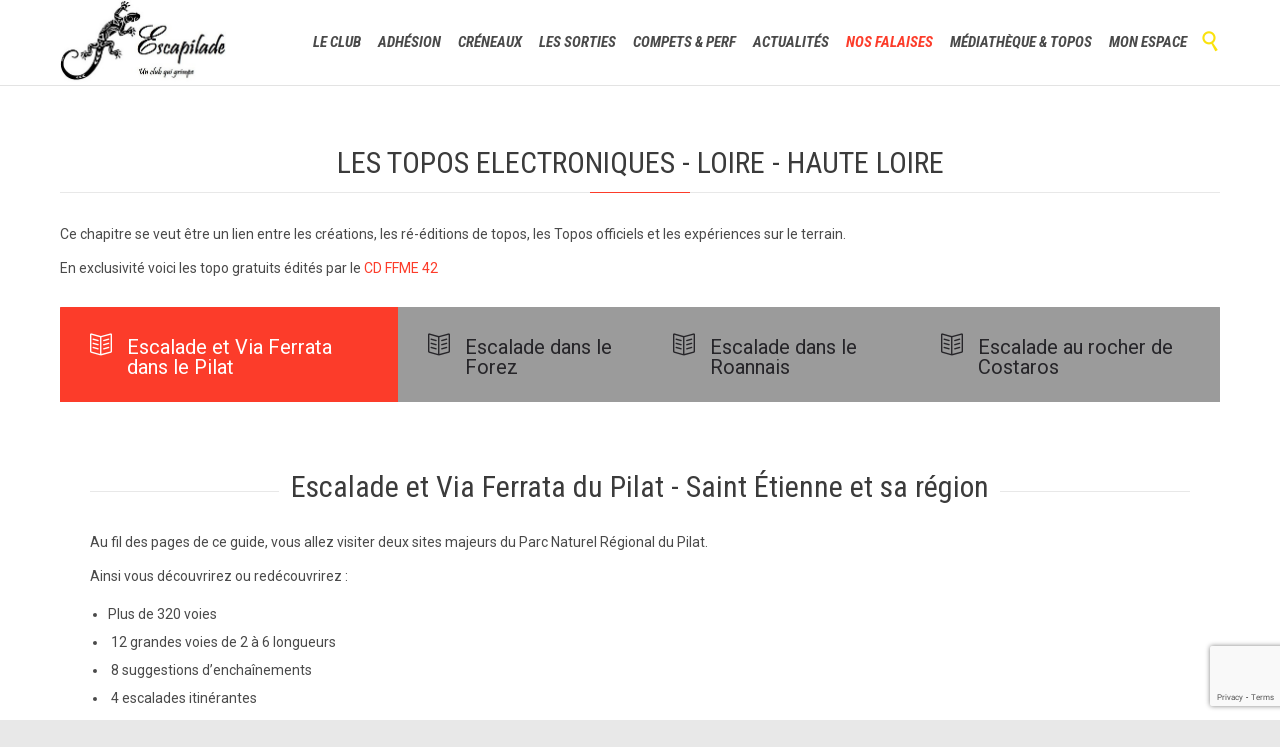

--- FILE ---
content_type: text/html; charset=UTF-8
request_url: https://www.escapilade.fr/falaises/les-topos-electroniques/
body_size: 19137
content:
<!DOCTYPE html>
<html lang="fr-FR" class="no-ie no-js">

<head>
	<meta charset="UTF-8" />
	<meta http-equiv="X-UA-Compatible" content="IE=edge,chrome=1" />
	<meta name="viewport" content="width=device-width, initial-scale=1">

	<link rel="pingback" href="https://www.escapilade.fr/xmlrpc.php" />
	<link rel="dns-prefetch" href="//cdn.hu-manity.co" />
		<!-- Cookie Compliance -->
		<script type="text/javascript">var huOptions = {"appID":"wwwescapiladefr-1710ed5","currentLanguage":"fr","blocking":false,"globalCookie":false,"isAdmin":false,"privacyConsent":true,"forms":[]};</script>
		<script type="text/javascript" src="https://cdn.hu-manity.co/hu-banner.min.js"></script><meta name='robots' content='index, follow, max-image-preview:large, max-snippet:-1, max-video-preview:-1' />
	<style>img:is([sizes="auto" i], [sizes^="auto," i]) { contain-intrinsic-size: 3000px 1500px }</style>
	
	<!-- This site is optimized with the Yoast SEO plugin v26.3 - https://yoast.com/wordpress/plugins/seo/ -->
	<title>Les topos electroniques - Loire - Haute Loire - Escapilade</title>
	<link rel="canonical" href="https://www.escapilade.fr/falaises/les-topos-electroniques/" />
	<meta property="og:locale" content="fr_FR" />
	<meta property="og:type" content="article" />
	<meta property="og:title" content="Les topos electroniques - Loire - Haute Loire - Escapilade" />
	<meta property="og:description" content="Ce chapitre se veut être un lien entre les créations, les ré-éditions de topos, les Topos officiels et les expériences sur le terrain. En exclusivité voici les topo gratuits édités..." />
	<meta property="og:url" content="https://www.escapilade.fr/falaises/les-topos-electroniques/" />
	<meta property="og:site_name" content="Escapilade" />
	<meta property="article:publisher" content="https://www.facebook.com/Couches-lavables-Lapetitecrevette-411360002265380/?fref=ts" />
	<meta property="article:modified_time" content="2019-12-24T10:40:39+00:00" />
	<meta name="twitter:card" content="summary_large_image" />
	<meta name="twitter:label1" content="Durée de lecture estimée" />
	<meta name="twitter:data1" content="3 minutes" />
	<script type="application/ld+json" class="yoast-schema-graph">{"@context":"https://schema.org","@graph":[{"@type":"WebPage","@id":"https://www.escapilade.fr/falaises/les-topos-electroniques/","url":"https://www.escapilade.fr/falaises/les-topos-electroniques/","name":"Les topos electroniques - Loire - Haute Loire - Escapilade","isPartOf":{"@id":"https://www.escapilade.fr/#website"},"datePublished":"2015-12-19T06:22:28+00:00","dateModified":"2019-12-24T10:40:39+00:00","breadcrumb":{"@id":"https://www.escapilade.fr/falaises/les-topos-electroniques/#breadcrumb"},"inLanguage":"fr-FR","potentialAction":[{"@type":"ReadAction","target":["https://www.escapilade.fr/falaises/les-topos-electroniques/"]}]},{"@type":"BreadcrumbList","@id":"https://www.escapilade.fr/falaises/les-topos-electroniques/#breadcrumb","itemListElement":[{"@type":"ListItem","position":1,"name":"Accueil","item":"https://www.escapilade.fr/"},{"@type":"ListItem","position":2,"name":"FALAISES","item":"https://www.escapilade.fr/falaises/"},{"@type":"ListItem","position":3,"name":"Les topos electroniques &#8211; Loire &#8211; Haute Loire"}]},{"@type":"WebSite","@id":"https://www.escapilade.fr/#website","url":"https://www.escapilade.fr/","name":"Escapilade","description":"Un club qui grimpe","publisher":{"@id":"https://www.escapilade.fr/#organization"},"potentialAction":[{"@type":"SearchAction","target":{"@type":"EntryPoint","urlTemplate":"https://www.escapilade.fr/?s={search_term_string}"},"query-input":{"@type":"PropertyValueSpecification","valueRequired":true,"valueName":"search_term_string"}}],"inLanguage":"fr-FR"},{"@type":"Organization","@id":"https://www.escapilade.fr/#organization","name":"Escapilade","url":"https://www.escapilade.fr/","logo":{"@type":"ImageObject","inLanguage":"fr-FR","@id":"https://www.escapilade.fr/#/schema/logo/image/","url":"https://www.escapilade.fr/wp-content/uploads/2017/02/Escapilade-Logo-bar.jpg","contentUrl":"https://www.escapilade.fr/wp-content/uploads/2017/02/Escapilade-Logo-bar.jpg","width":335,"height":165,"caption":"Escapilade"},"image":{"@id":"https://www.escapilade.fr/#/schema/logo/image/"},"sameAs":["https://www.facebook.com/Couches-lavables-Lapetitecrevette-411360002265380/?fref=ts"]}]}</script>
	<!-- / Yoast SEO plugin. -->


<link rel='dns-prefetch' href='//fonts.googleapis.com' />
<link rel="alternate" type="application/rss+xml" title="Escapilade &raquo; Flux" href="https://www.escapilade.fr/feed/" />
<link rel="alternate" type="application/rss+xml" title="Escapilade &raquo; Flux des commentaires" href="https://www.escapilade.fr/comments/feed/" />
<link rel="alternate" type="text/calendar" title="Escapilade &raquo; Flux iCal" href="https://www.escapilade.fr/evenements/?ical=1" />
		<style>
			.lazyload,
			.lazyloading {
				max-width: 100%;
			}
		</style>
		<script type="text/javascript">
/* <![CDATA[ */
window._wpemojiSettings = {"baseUrl":"https:\/\/s.w.org\/images\/core\/emoji\/16.0.1\/72x72\/","ext":".png","svgUrl":"https:\/\/s.w.org\/images\/core\/emoji\/16.0.1\/svg\/","svgExt":".svg","source":{"concatemoji":"https:\/\/www.escapilade.fr\/wp-includes\/js\/wp-emoji-release.min.js?ver=3a96e703dd6ef7534aa98c143781f9c6"}};
/*! This file is auto-generated */
!function(s,n){var o,i,e;function c(e){try{var t={supportTests:e,timestamp:(new Date).valueOf()};sessionStorage.setItem(o,JSON.stringify(t))}catch(e){}}function p(e,t,n){e.clearRect(0,0,e.canvas.width,e.canvas.height),e.fillText(t,0,0);var t=new Uint32Array(e.getImageData(0,0,e.canvas.width,e.canvas.height).data),a=(e.clearRect(0,0,e.canvas.width,e.canvas.height),e.fillText(n,0,0),new Uint32Array(e.getImageData(0,0,e.canvas.width,e.canvas.height).data));return t.every(function(e,t){return e===a[t]})}function u(e,t){e.clearRect(0,0,e.canvas.width,e.canvas.height),e.fillText(t,0,0);for(var n=e.getImageData(16,16,1,1),a=0;a<n.data.length;a++)if(0!==n.data[a])return!1;return!0}function f(e,t,n,a){switch(t){case"flag":return n(e,"\ud83c\udff3\ufe0f\u200d\u26a7\ufe0f","\ud83c\udff3\ufe0f\u200b\u26a7\ufe0f")?!1:!n(e,"\ud83c\udde8\ud83c\uddf6","\ud83c\udde8\u200b\ud83c\uddf6")&&!n(e,"\ud83c\udff4\udb40\udc67\udb40\udc62\udb40\udc65\udb40\udc6e\udb40\udc67\udb40\udc7f","\ud83c\udff4\u200b\udb40\udc67\u200b\udb40\udc62\u200b\udb40\udc65\u200b\udb40\udc6e\u200b\udb40\udc67\u200b\udb40\udc7f");case"emoji":return!a(e,"\ud83e\udedf")}return!1}function g(e,t,n,a){var r="undefined"!=typeof WorkerGlobalScope&&self instanceof WorkerGlobalScope?new OffscreenCanvas(300,150):s.createElement("canvas"),o=r.getContext("2d",{willReadFrequently:!0}),i=(o.textBaseline="top",o.font="600 32px Arial",{});return e.forEach(function(e){i[e]=t(o,e,n,a)}),i}function t(e){var t=s.createElement("script");t.src=e,t.defer=!0,s.head.appendChild(t)}"undefined"!=typeof Promise&&(o="wpEmojiSettingsSupports",i=["flag","emoji"],n.supports={everything:!0,everythingExceptFlag:!0},e=new Promise(function(e){s.addEventListener("DOMContentLoaded",e,{once:!0})}),new Promise(function(t){var n=function(){try{var e=JSON.parse(sessionStorage.getItem(o));if("object"==typeof e&&"number"==typeof e.timestamp&&(new Date).valueOf()<e.timestamp+604800&&"object"==typeof e.supportTests)return e.supportTests}catch(e){}return null}();if(!n){if("undefined"!=typeof Worker&&"undefined"!=typeof OffscreenCanvas&&"undefined"!=typeof URL&&URL.createObjectURL&&"undefined"!=typeof Blob)try{var e="postMessage("+g.toString()+"("+[JSON.stringify(i),f.toString(),p.toString(),u.toString()].join(",")+"));",a=new Blob([e],{type:"text/javascript"}),r=new Worker(URL.createObjectURL(a),{name:"wpTestEmojiSupports"});return void(r.onmessage=function(e){c(n=e.data),r.terminate(),t(n)})}catch(e){}c(n=g(i,f,p,u))}t(n)}).then(function(e){for(var t in e)n.supports[t]=e[t],n.supports.everything=n.supports.everything&&n.supports[t],"flag"!==t&&(n.supports.everythingExceptFlag=n.supports.everythingExceptFlag&&n.supports[t]);n.supports.everythingExceptFlag=n.supports.everythingExceptFlag&&!n.supports.flag,n.DOMReady=!1,n.readyCallback=function(){n.DOMReady=!0}}).then(function(){return e}).then(function(){var e;n.supports.everything||(n.readyCallback(),(e=n.source||{}).concatemoji?t(e.concatemoji):e.wpemoji&&e.twemoji&&(t(e.twemoji),t(e.wpemoji)))}))}((window,document),window._wpemojiSettings);
/* ]]> */
</script>
<link rel='stylesheet' id='gallery-bank.css-css' href='https://www.escapilade.fr/wp-content/plugins/gallery-bank-pro-edition/assets/css/gallery-bank.css?ver=3a96e703dd6ef7534aa98c143781f9c6' type='text/css' media='all' />
<link rel='stylesheet' id='jPages.css-css' href='https://www.escapilade.fr/wp-content/plugins/gallery-bank-pro-edition/assets/css/jPages.css?ver=3a96e703dd6ef7534aa98c143781f9c6' type='text/css' media='all' />
<link rel='stylesheet' id='animate.css-css' href='https://www.escapilade.fr/wp-content/plugins/gallery-bank-pro-edition/assets/css/animate.css?ver=3a96e703dd6ef7534aa98c143781f9c6' type='text/css' media='all' />
<link rel='stylesheet' id='hover_effects.css-css' href='https://www.escapilade.fr/wp-content/plugins/gallery-bank-pro-edition/assets/css/hover_effects.css?ver=3a96e703dd6ef7534aa98c143781f9c6' type='text/css' media='all' />
<link rel='stylesheet' id='wpra-lightbox-css' href='https://www.escapilade.fr/wp-content/plugins/wp-rss-aggregator/core/css/jquery-colorbox.css?ver=1.4.33' type='text/css' media='all' />
<style id='wp-emoji-styles-inline-css' type='text/css'>

	img.wp-smiley, img.emoji {
		display: inline !important;
		border: none !important;
		box-shadow: none !important;
		height: 1em !important;
		width: 1em !important;
		margin: 0 0.07em !important;
		vertical-align: -0.1em !important;
		background: none !important;
		padding: 0 !important;
	}
</style>
<link rel='stylesheet' id='wp-block-library-css' href='https://www.escapilade.fr/wp-includes/css/dist/block-library/style.min.css?ver=3a96e703dd6ef7534aa98c143781f9c6' type='text/css' media='all' />
<style id='classic-theme-styles-inline-css' type='text/css'>
/*! This file is auto-generated */
.wp-block-button__link{color:#fff;background-color:#32373c;border-radius:9999px;box-shadow:none;text-decoration:none;padding:calc(.667em + 2px) calc(1.333em + 2px);font-size:1.125em}.wp-block-file__button{background:#32373c;color:#fff;text-decoration:none}
</style>
<link rel='stylesheet' id='wp-components-css' href='https://www.escapilade.fr/wp-includes/css/dist/components/style.min.css?ver=3a96e703dd6ef7534aa98c143781f9c6' type='text/css' media='all' />
<link rel='stylesheet' id='wp-preferences-css' href='https://www.escapilade.fr/wp-includes/css/dist/preferences/style.min.css?ver=3a96e703dd6ef7534aa98c143781f9c6' type='text/css' media='all' />
<link rel='stylesheet' id='wp-block-editor-css' href='https://www.escapilade.fr/wp-includes/css/dist/block-editor/style.min.css?ver=3a96e703dd6ef7534aa98c143781f9c6' type='text/css' media='all' />
<link rel='stylesheet' id='popup-maker-block-library-style-css' href='https://www.escapilade.fr/wp-content/plugins/popup-maker/dist/packages/block-library-style.css?ver=dbea705cfafe089d65f1' type='text/css' media='all' />
<link rel='stylesheet' id='wpra-displays-css' href='https://www.escapilade.fr/wp-content/plugins/wp-rss-aggregator/core/css/displays.css?ver=5.0.6' type='text/css' media='all' />
<style id='global-styles-inline-css' type='text/css'>
:root{--wp--preset--aspect-ratio--square: 1;--wp--preset--aspect-ratio--4-3: 4/3;--wp--preset--aspect-ratio--3-4: 3/4;--wp--preset--aspect-ratio--3-2: 3/2;--wp--preset--aspect-ratio--2-3: 2/3;--wp--preset--aspect-ratio--16-9: 16/9;--wp--preset--aspect-ratio--9-16: 9/16;--wp--preset--color--black: #000000;--wp--preset--color--cyan-bluish-gray: #abb8c3;--wp--preset--color--white: #ffffff;--wp--preset--color--pale-pink: #f78da7;--wp--preset--color--vivid-red: #cf2e2e;--wp--preset--color--luminous-vivid-orange: #ff6900;--wp--preset--color--luminous-vivid-amber: #fcb900;--wp--preset--color--light-green-cyan: #7bdcb5;--wp--preset--color--vivid-green-cyan: #00d084;--wp--preset--color--pale-cyan-blue: #8ed1fc;--wp--preset--color--vivid-cyan-blue: #0693e3;--wp--preset--color--vivid-purple: #9b51e0;--wp--preset--gradient--vivid-cyan-blue-to-vivid-purple: linear-gradient(135deg,rgba(6,147,227,1) 0%,rgb(155,81,224) 100%);--wp--preset--gradient--light-green-cyan-to-vivid-green-cyan: linear-gradient(135deg,rgb(122,220,180) 0%,rgb(0,208,130) 100%);--wp--preset--gradient--luminous-vivid-amber-to-luminous-vivid-orange: linear-gradient(135deg,rgba(252,185,0,1) 0%,rgba(255,105,0,1) 100%);--wp--preset--gradient--luminous-vivid-orange-to-vivid-red: linear-gradient(135deg,rgba(255,105,0,1) 0%,rgb(207,46,46) 100%);--wp--preset--gradient--very-light-gray-to-cyan-bluish-gray: linear-gradient(135deg,rgb(238,238,238) 0%,rgb(169,184,195) 100%);--wp--preset--gradient--cool-to-warm-spectrum: linear-gradient(135deg,rgb(74,234,220) 0%,rgb(151,120,209) 20%,rgb(207,42,186) 40%,rgb(238,44,130) 60%,rgb(251,105,98) 80%,rgb(254,248,76) 100%);--wp--preset--gradient--blush-light-purple: linear-gradient(135deg,rgb(255,206,236) 0%,rgb(152,150,240) 100%);--wp--preset--gradient--blush-bordeaux: linear-gradient(135deg,rgb(254,205,165) 0%,rgb(254,45,45) 50%,rgb(107,0,62) 100%);--wp--preset--gradient--luminous-dusk: linear-gradient(135deg,rgb(255,203,112) 0%,rgb(199,81,192) 50%,rgb(65,88,208) 100%);--wp--preset--gradient--pale-ocean: linear-gradient(135deg,rgb(255,245,203) 0%,rgb(182,227,212) 50%,rgb(51,167,181) 100%);--wp--preset--gradient--electric-grass: linear-gradient(135deg,rgb(202,248,128) 0%,rgb(113,206,126) 100%);--wp--preset--gradient--midnight: linear-gradient(135deg,rgb(2,3,129) 0%,rgb(40,116,252) 100%);--wp--preset--font-size--small: 13px;--wp--preset--font-size--medium: 20px;--wp--preset--font-size--large: 36px;--wp--preset--font-size--x-large: 42px;--wp--preset--spacing--20: 0.44rem;--wp--preset--spacing--30: 0.67rem;--wp--preset--spacing--40: 1rem;--wp--preset--spacing--50: 1.5rem;--wp--preset--spacing--60: 2.25rem;--wp--preset--spacing--70: 3.38rem;--wp--preset--spacing--80: 5.06rem;--wp--preset--shadow--natural: 6px 6px 9px rgba(0, 0, 0, 0.2);--wp--preset--shadow--deep: 12px 12px 50px rgba(0, 0, 0, 0.4);--wp--preset--shadow--sharp: 6px 6px 0px rgba(0, 0, 0, 0.2);--wp--preset--shadow--outlined: 6px 6px 0px -3px rgba(255, 255, 255, 1), 6px 6px rgba(0, 0, 0, 1);--wp--preset--shadow--crisp: 6px 6px 0px rgba(0, 0, 0, 1);}:where(.is-layout-flex){gap: 0.5em;}:where(.is-layout-grid){gap: 0.5em;}body .is-layout-flex{display: flex;}.is-layout-flex{flex-wrap: wrap;align-items: center;}.is-layout-flex > :is(*, div){margin: 0;}body .is-layout-grid{display: grid;}.is-layout-grid > :is(*, div){margin: 0;}:where(.wp-block-columns.is-layout-flex){gap: 2em;}:where(.wp-block-columns.is-layout-grid){gap: 2em;}:where(.wp-block-post-template.is-layout-flex){gap: 1.25em;}:where(.wp-block-post-template.is-layout-grid){gap: 1.25em;}.has-black-color{color: var(--wp--preset--color--black) !important;}.has-cyan-bluish-gray-color{color: var(--wp--preset--color--cyan-bluish-gray) !important;}.has-white-color{color: var(--wp--preset--color--white) !important;}.has-pale-pink-color{color: var(--wp--preset--color--pale-pink) !important;}.has-vivid-red-color{color: var(--wp--preset--color--vivid-red) !important;}.has-luminous-vivid-orange-color{color: var(--wp--preset--color--luminous-vivid-orange) !important;}.has-luminous-vivid-amber-color{color: var(--wp--preset--color--luminous-vivid-amber) !important;}.has-light-green-cyan-color{color: var(--wp--preset--color--light-green-cyan) !important;}.has-vivid-green-cyan-color{color: var(--wp--preset--color--vivid-green-cyan) !important;}.has-pale-cyan-blue-color{color: var(--wp--preset--color--pale-cyan-blue) !important;}.has-vivid-cyan-blue-color{color: var(--wp--preset--color--vivid-cyan-blue) !important;}.has-vivid-purple-color{color: var(--wp--preset--color--vivid-purple) !important;}.has-black-background-color{background-color: var(--wp--preset--color--black) !important;}.has-cyan-bluish-gray-background-color{background-color: var(--wp--preset--color--cyan-bluish-gray) !important;}.has-white-background-color{background-color: var(--wp--preset--color--white) !important;}.has-pale-pink-background-color{background-color: var(--wp--preset--color--pale-pink) !important;}.has-vivid-red-background-color{background-color: var(--wp--preset--color--vivid-red) !important;}.has-luminous-vivid-orange-background-color{background-color: var(--wp--preset--color--luminous-vivid-orange) !important;}.has-luminous-vivid-amber-background-color{background-color: var(--wp--preset--color--luminous-vivid-amber) !important;}.has-light-green-cyan-background-color{background-color: var(--wp--preset--color--light-green-cyan) !important;}.has-vivid-green-cyan-background-color{background-color: var(--wp--preset--color--vivid-green-cyan) !important;}.has-pale-cyan-blue-background-color{background-color: var(--wp--preset--color--pale-cyan-blue) !important;}.has-vivid-cyan-blue-background-color{background-color: var(--wp--preset--color--vivid-cyan-blue) !important;}.has-vivid-purple-background-color{background-color: var(--wp--preset--color--vivid-purple) !important;}.has-black-border-color{border-color: var(--wp--preset--color--black) !important;}.has-cyan-bluish-gray-border-color{border-color: var(--wp--preset--color--cyan-bluish-gray) !important;}.has-white-border-color{border-color: var(--wp--preset--color--white) !important;}.has-pale-pink-border-color{border-color: var(--wp--preset--color--pale-pink) !important;}.has-vivid-red-border-color{border-color: var(--wp--preset--color--vivid-red) !important;}.has-luminous-vivid-orange-border-color{border-color: var(--wp--preset--color--luminous-vivid-orange) !important;}.has-luminous-vivid-amber-border-color{border-color: var(--wp--preset--color--luminous-vivid-amber) !important;}.has-light-green-cyan-border-color{border-color: var(--wp--preset--color--light-green-cyan) !important;}.has-vivid-green-cyan-border-color{border-color: var(--wp--preset--color--vivid-green-cyan) !important;}.has-pale-cyan-blue-border-color{border-color: var(--wp--preset--color--pale-cyan-blue) !important;}.has-vivid-cyan-blue-border-color{border-color: var(--wp--preset--color--vivid-cyan-blue) !important;}.has-vivid-purple-border-color{border-color: var(--wp--preset--color--vivid-purple) !important;}.has-vivid-cyan-blue-to-vivid-purple-gradient-background{background: var(--wp--preset--gradient--vivid-cyan-blue-to-vivid-purple) !important;}.has-light-green-cyan-to-vivid-green-cyan-gradient-background{background: var(--wp--preset--gradient--light-green-cyan-to-vivid-green-cyan) !important;}.has-luminous-vivid-amber-to-luminous-vivid-orange-gradient-background{background: var(--wp--preset--gradient--luminous-vivid-amber-to-luminous-vivid-orange) !important;}.has-luminous-vivid-orange-to-vivid-red-gradient-background{background: var(--wp--preset--gradient--luminous-vivid-orange-to-vivid-red) !important;}.has-very-light-gray-to-cyan-bluish-gray-gradient-background{background: var(--wp--preset--gradient--very-light-gray-to-cyan-bluish-gray) !important;}.has-cool-to-warm-spectrum-gradient-background{background: var(--wp--preset--gradient--cool-to-warm-spectrum) !important;}.has-blush-light-purple-gradient-background{background: var(--wp--preset--gradient--blush-light-purple) !important;}.has-blush-bordeaux-gradient-background{background: var(--wp--preset--gradient--blush-bordeaux) !important;}.has-luminous-dusk-gradient-background{background: var(--wp--preset--gradient--luminous-dusk) !important;}.has-pale-ocean-gradient-background{background: var(--wp--preset--gradient--pale-ocean) !important;}.has-electric-grass-gradient-background{background: var(--wp--preset--gradient--electric-grass) !important;}.has-midnight-gradient-background{background: var(--wp--preset--gradient--midnight) !important;}.has-small-font-size{font-size: var(--wp--preset--font-size--small) !important;}.has-medium-font-size{font-size: var(--wp--preset--font-size--medium) !important;}.has-large-font-size{font-size: var(--wp--preset--font-size--large) !important;}.has-x-large-font-size{font-size: var(--wp--preset--font-size--x-large) !important;}
:where(.wp-block-post-template.is-layout-flex){gap: 1.25em;}:where(.wp-block-post-template.is-layout-grid){gap: 1.25em;}
:where(.wp-block-columns.is-layout-flex){gap: 2em;}:where(.wp-block-columns.is-layout-grid){gap: 2em;}
:root :where(.wp-block-pullquote){font-size: 1.5em;line-height: 1.6;}
</style>
<link rel='stylesheet' id='contact-form-7-css' href='https://www.escapilade.fr/wp-content/plugins/contact-form-7/includes/css/styles.css?ver=6.1.3' type='text/css' media='all' />
<link rel='stylesheet' id='foobox-free-min-css' href='https://www.escapilade.fr/wp-content/plugins/foobox-image-lightbox/free/css/foobox.free.min.css?ver=2.7.35' type='text/css' media='all' />
<link rel='stylesheet' id='wpcloudy-css' href='https://www.escapilade.fr/wp-content/plugins/wp-cloudy/css/wpcloudy.min.css?ver=3a96e703dd6ef7534aa98c143781f9c6' type='text/css' media='all' />
<link rel='stylesheet' id='cff-css' href='https://www.escapilade.fr/wp-content/plugins/custom-facebook-feed/assets/css/cff-style.min.css?ver=4.3.4' type='text/css' media='all' />
<link rel='stylesheet' id='sb-font-awesome-css' href='https://www.escapilade.fr/wp-content/plugins/custom-facebook-feed/assets/css/font-awesome.min.css?ver=4.7.0' type='text/css' media='all' />
<link rel='stylesheet' id='grw-public-main-css-css' href='https://www.escapilade.fr/wp-content/plugins/widget-google-reviews/assets/css/public-main.css?ver=6.6.2' type='text/css' media='all' />
<link rel='stylesheet' id='parent-style-css' href='https://www.escapilade.fr/wp-content/themes/fitness-wellness/style.css?ver=3a96e703dd6ef7534aa98c143781f9c6' type='text/css' media='all' />
<link rel='stylesheet' id='tablepress-default-css' href='https://www.escapilade.fr/wp-content/plugins/tablepress/css/build/default.css?ver=3.2.5' type='text/css' media='all' />
<link rel='stylesheet' id='wpv-gfonts-css' href='//fonts.googleapis.com/css?family=Roboto+Condensed%3Anormal%2Cbolditalic%2Citalic%2Cbold%7CRoboto%3Anormal%2C300%2Cbold&#038;subset=latin&#038;ver=24.1' type='text/css' media='all' />
<link rel='stylesheet' id='front-magnific-popup-css' href='https://www.escapilade.fr/wp-content/themes/fitness-wellness/wpv_theme/assets/css/magnific.css?ver=3a96e703dd6ef7534aa98c143781f9c6' type='text/css' media='all' />
<link rel='stylesheet' id='vamtam-front-all-css' href='https://www.escapilade.fr/wp-content/themes/fitness-wellness/samples/all-default.css?ver=1662104387' type='text/css' media='all' />
<style id='vamtam-front-all-inline-css' type='text/css'>
.screens .linkarea img{
	box-shadow: 0px 2px 4px 0px rgba(0,0,0,0.10);
	transition: all .3s ease;
	border-radius: 2px;
}

.screens .linkarea img:hover {
	box-shadow: 0px 2px 20px 0px rgba(0,0,0,0.16);
	margin-top: -10px;
}
.page-id-9470 #style-switcher{
display: none;
}

.w-header {
	text-align: center;
}
.w-header .grid-1-5{
	display: inline-block;
	float: none;
	vertical-align: top:
}
.w-header h3{
	margin: 0px;
	font-weight: 600;
color: #fff;
}
.w-header p{
	margin-top: 0.5em
}
.w-header .sep-3{
	opacity: 0.2;
}
.w-header h1, .w-header h4, .w-header p, .w-white{
color: #fff !important;
}


.page-id-9470 h2{
    color: #7C8A8D;
    margin-bottom: 10px;
}

.big-text {
	font-size: 1em;
    line-height: 1em;
    font-weight: 100;
}

.plugin-logos img{
	padding: 0px 20px;
    display: inline-block;
}


.more-testimonials{
	border: solid 1px #EDEDED;
	text-align: center;
	padding: 20px 30px;
	border: 1px solid #D9D9D9;
}
.more-testimonials h3{
    margin-bottom: 9px;
    margin-top: 6px;
}
.more-testimonials p{
	margin-top: 0px;
}
.dark-bg h2{
	color: #fff !important;
}

@media (max-width: 958px){
.twitter-button{
	margin-bottom: 20px;
}
.w-header h1{
font-size: 1.8em;
}
.w-hide-bg{
	padding:0px !important;
	background-image: none !important;
}
.dark-bg{
	background-image: none !important;
}

.w-mobile-hide{
	display: none;
}
.w-hide-bg .push{
	display: none;
}
}
</style>
<link rel='stylesheet' id='um_modal-css' href='https://www.escapilade.fr/wp-content/plugins/ultimate-member/assets/css/um-modal.min.css?ver=2.10.6' type='text/css' media='all' />
<link rel='stylesheet' id='um_ui-css' href='https://www.escapilade.fr/wp-content/plugins/ultimate-member/assets/libs/jquery-ui/jquery-ui.min.css?ver=1.13.2' type='text/css' media='all' />
<link rel='stylesheet' id='um_tipsy-css' href='https://www.escapilade.fr/wp-content/plugins/ultimate-member/assets/libs/tipsy/tipsy.min.css?ver=1.0.0a' type='text/css' media='all' />
<link rel='stylesheet' id='um_raty-css' href='https://www.escapilade.fr/wp-content/plugins/ultimate-member/assets/libs/raty/um-raty.min.css?ver=2.6.0' type='text/css' media='all' />
<link rel='stylesheet' id='select2-css' href='https://www.escapilade.fr/wp-content/plugins/ultimate-member/assets/libs/select2/select2.min.css?ver=4.0.13' type='text/css' media='all' />
<link rel='stylesheet' id='um_fileupload-css' href='https://www.escapilade.fr/wp-content/plugins/ultimate-member/assets/css/um-fileupload.min.css?ver=2.10.6' type='text/css' media='all' />
<link rel='stylesheet' id='um_confirm-css' href='https://www.escapilade.fr/wp-content/plugins/ultimate-member/assets/libs/um-confirm/um-confirm.min.css?ver=1.0' type='text/css' media='all' />
<link rel='stylesheet' id='um_datetime-css' href='https://www.escapilade.fr/wp-content/plugins/ultimate-member/assets/libs/pickadate/default.min.css?ver=3.6.2' type='text/css' media='all' />
<link rel='stylesheet' id='um_datetime_date-css' href='https://www.escapilade.fr/wp-content/plugins/ultimate-member/assets/libs/pickadate/default.date.min.css?ver=3.6.2' type='text/css' media='all' />
<link rel='stylesheet' id='um_datetime_time-css' href='https://www.escapilade.fr/wp-content/plugins/ultimate-member/assets/libs/pickadate/default.time.min.css?ver=3.6.2' type='text/css' media='all' />
<link rel='stylesheet' id='um_fonticons_ii-css' href='https://www.escapilade.fr/wp-content/plugins/ultimate-member/assets/libs/legacy/fonticons/fonticons-ii.min.css?ver=2.10.6' type='text/css' media='all' />
<link rel='stylesheet' id='um_fonticons_fa-css' href='https://www.escapilade.fr/wp-content/plugins/ultimate-member/assets/libs/legacy/fonticons/fonticons-fa.min.css?ver=2.10.6' type='text/css' media='all' />
<link rel='stylesheet' id='um_fontawesome-css' href='https://www.escapilade.fr/wp-content/plugins/ultimate-member/assets/css/um-fontawesome.min.css?ver=6.5.2' type='text/css' media='all' />
<link rel='stylesheet' id='um_common-css' href='https://www.escapilade.fr/wp-content/plugins/ultimate-member/assets/css/common.min.css?ver=2.10.6' type='text/css' media='all' />
<link rel='stylesheet' id='um_responsive-css' href='https://www.escapilade.fr/wp-content/plugins/ultimate-member/assets/css/um-responsive.min.css?ver=2.10.6' type='text/css' media='all' />
<link rel='stylesheet' id='um_styles-css' href='https://www.escapilade.fr/wp-content/plugins/ultimate-member/assets/css/um-styles.min.css?ver=2.10.6' type='text/css' media='all' />
<link rel='stylesheet' id='um_crop-css' href='https://www.escapilade.fr/wp-content/plugins/ultimate-member/assets/libs/cropper/cropper.min.css?ver=1.6.1' type='text/css' media='all' />
<link rel='stylesheet' id='um_profile-css' href='https://www.escapilade.fr/wp-content/plugins/ultimate-member/assets/css/um-profile.min.css?ver=2.10.6' type='text/css' media='all' />
<link rel='stylesheet' id='um_account-css' href='https://www.escapilade.fr/wp-content/plugins/ultimate-member/assets/css/um-account.min.css?ver=2.10.6' type='text/css' media='all' />
<link rel='stylesheet' id='um_misc-css' href='https://www.escapilade.fr/wp-content/plugins/ultimate-member/assets/css/um-misc.min.css?ver=2.10.6' type='text/css' media='all' />
<link rel='stylesheet' id='um_default_css-css' href='https://www.escapilade.fr/wp-content/plugins/ultimate-member/assets/css/um-old-default.min.css?ver=2.10.6' type='text/css' media='all' />
<script type="text/javascript" src="https://www.escapilade.fr/wp-includes/js/jquery/jquery.min.js?ver=3.7.1" id="jquery-core-js"></script>
<script type="text/javascript" src="https://www.escapilade.fr/wp-includes/js/jquery/jquery-migrate.min.js?ver=3.4.1" id="jquery-migrate-js"></script>
<script type="text/javascript" src="https://www.escapilade.fr/wp-content/plugins/gallery-bank-pro-edition/assets/js/jquery.masonry.min.js?ver=3a96e703dd6ef7534aa98c143781f9c6" id="jquery.masonry.min.js-js"></script>
<script type="text/javascript" src="https://www.escapilade.fr/wp-content/plugins/gallery-bank-pro-edition/assets/js/isotope.pkgd.js?ver=3a96e703dd6ef7534aa98c143781f9c6" id="isotope.pkgd.js-js"></script>
<script type="text/javascript" src="https://www.escapilade.fr/wp-content/plugins/gallery-bank-pro-edition/assets/js/imgLiquid.js?ver=3a96e703dd6ef7534aa98c143781f9c6" id="imgLiquid.js-js"></script>
<script type="text/javascript" src="https://www.escapilade.fr/wp-content/plugins/gallery-bank-pro-edition/assets/js/jPages.js?ver=3a96e703dd6ef7534aa98c143781f9c6" id="jPages.js-js"></script>
<script type="text/javascript" src="https://www.escapilade.fr/wp-content/plugins/revslider/public/assets/js/rbtools.min.js?ver=6.6.16" async id="tp-tools-js"></script>
<script type="text/javascript" src="https://www.escapilade.fr/wp-content/plugins/revslider/public/assets/js/rs6.min.js?ver=6.6.16" async id="revmin-js"></script>
<script type="text/javascript" defer="defer" src="https://www.escapilade.fr/wp-content/plugins/widget-google-reviews/assets/js/public-main.js?ver=6.6.2" id="grw-public-main-js-js"></script>
<script type="text/javascript" src="https://www.escapilade.fr/wp-content/plugins/wp-retina-2x/app/picturefill.min.js?ver=1759385114" id="wr2x-picturefill-js-js"></script>
<script type="text/javascript" id="foobox-free-min-js-before">
/* <![CDATA[ */
/* Run FooBox FREE (v2.7.35) */
var FOOBOX = window.FOOBOX = {
	ready: true,
	disableOthers: false,
	o: {wordpress: { enabled: true }, countMessage:'image %index of %total', captions: { dataTitle: ["captionTitle","title"], dataDesc: ["captionDesc","description"] }, rel: '', excludes:'.fbx-link,.nofoobox,.nolightbox,a[href*="pinterest.com/pin/create/button/"]', affiliate : { enabled: false }},
	selectors: [
		".foogallery-container.foogallery-lightbox-foobox", ".foogallery-container.foogallery-lightbox-foobox-free", ".gallery", ".wp-block-gallery", ".wp-caption", ".wp-block-image", "a:has(img[class*=wp-image-])", ".foobox"
	],
	pre: function( $ ){
		// Custom JavaScript (Pre)
		
	},
	post: function( $ ){
		// Custom JavaScript (Post)
		
		// Custom Captions Code
		
	},
	custom: function( $ ){
		// Custom Extra JS
		
	}
};
/* ]]> */
</script>
<script type="text/javascript" src="https://www.escapilade.fr/wp-content/plugins/foobox-image-lightbox/free/js/foobox.free.min.js?ver=2.7.35" id="foobox-free-min-js"></script>
<script type="text/javascript" src="https://www.escapilade.fr/wp-content/plugins/ultimate-member/assets/js/um-gdpr.min.js?ver=2.10.6" id="um-gdpr-js"></script>
<link rel="https://api.w.org/" href="https://www.escapilade.fr/wp-json/" /><link rel="alternate" title="JSON" type="application/json" href="https://www.escapilade.fr/wp-json/wp/v2/pages/57" /><link rel="EditURI" type="application/rsd+xml" title="RSD" href="https://www.escapilade.fr/xmlrpc.php?rsd" />

<link rel='shortlink' href='https://www.escapilade.fr/?p=57' />
<link rel="alternate" title="oEmbed (JSON)" type="application/json+oembed" href="https://www.escapilade.fr/wp-json/oembed/1.0/embed?url=https%3A%2F%2Fwww.escapilade.fr%2Ffalaises%2Fles-topos-electroniques%2F" />
<link rel="alternate" title="oEmbed (XML)" type="text/xml+oembed" href="https://www.escapilade.fr/wp-json/oembed/1.0/embed?url=https%3A%2F%2Fwww.escapilade.fr%2Ffalaises%2Fles-topos-electroniques%2F&#038;format=xml" />
<meta name="tec-api-version" content="v1"><meta name="tec-api-origin" content="https://www.escapilade.fr"><link rel="alternate" href="https://www.escapilade.fr/wp-json/tribe/events/v1/" />		<script>
			document.documentElement.className = document.documentElement.className.replace('no-js', 'js');
		</script>
				<style>
			.no-js img.lazyload {
				display: none;
			}

			figure.wp-block-image img.lazyloading {
				min-width: 150px;
			}

			.lazyload,
			.lazyloading {
				--smush-placeholder-width: 100px;
				--smush-placeholder-aspect-ratio: 1/1;
				width: var(--smush-image-width, var(--smush-placeholder-width)) !important;
				aspect-ratio: var(--smush-image-aspect-ratio, var(--smush-placeholder-aspect-ratio)) !important;
			}

						.lazyload, .lazyloading {
				opacity: 0;
			}

			.lazyloaded {
				opacity: 1;
				transition: opacity 400ms;
				transition-delay: 0ms;
			}

					</style>
		<style type="text/css">.recentcomments a{display:inline !important;padding:0 !important;margin:0 !important;}</style><style type="text/css">.broken_link, a.broken_link {
	text-decoration: line-through;
}</style><meta name="generator" content="Powered by Slider Revolution 6.6.16 - responsive, Mobile-Friendly Slider Plugin for WordPress with comfortable drag and drop interface." />
<link rel="icon" href="https://www.escapilade.fr/wp-content/uploads/2016/06/cropped-Escapilade-Logo-lezard-32x32.jpg" sizes="32x32" />
<link rel="icon" href="https://www.escapilade.fr/wp-content/uploads/2016/06/cropped-Escapilade-Logo-lezard-192x192.jpg" sizes="192x192" />
<link rel="apple-touch-icon" href="https://www.escapilade.fr/wp-content/uploads/2016/06/cropped-Escapilade-Logo-lezard-180x180.jpg" />
<meta name="msapplication-TileImage" content="https://www.escapilade.fr/wp-content/uploads/2016/06/cropped-Escapilade-Logo-lezard-270x270.jpg" />
<script>function setREVStartSize(e){
			//window.requestAnimationFrame(function() {
				window.RSIW = window.RSIW===undefined ? window.innerWidth : window.RSIW;
				window.RSIH = window.RSIH===undefined ? window.innerHeight : window.RSIH;
				try {
					var pw = document.getElementById(e.c).parentNode.offsetWidth,
						newh;
					pw = pw===0 || isNaN(pw) || (e.l=="fullwidth" || e.layout=="fullwidth") ? window.RSIW : pw;
					e.tabw = e.tabw===undefined ? 0 : parseInt(e.tabw);
					e.thumbw = e.thumbw===undefined ? 0 : parseInt(e.thumbw);
					e.tabh = e.tabh===undefined ? 0 : parseInt(e.tabh);
					e.thumbh = e.thumbh===undefined ? 0 : parseInt(e.thumbh);
					e.tabhide = e.tabhide===undefined ? 0 : parseInt(e.tabhide);
					e.thumbhide = e.thumbhide===undefined ? 0 : parseInt(e.thumbhide);
					e.mh = e.mh===undefined || e.mh=="" || e.mh==="auto" ? 0 : parseInt(e.mh,0);
					if(e.layout==="fullscreen" || e.l==="fullscreen")
						newh = Math.max(e.mh,window.RSIH);
					else{
						e.gw = Array.isArray(e.gw) ? e.gw : [e.gw];
						for (var i in e.rl) if (e.gw[i]===undefined || e.gw[i]===0) e.gw[i] = e.gw[i-1];
						e.gh = e.el===undefined || e.el==="" || (Array.isArray(e.el) && e.el.length==0)? e.gh : e.el;
						e.gh = Array.isArray(e.gh) ? e.gh : [e.gh];
						for (var i in e.rl) if (e.gh[i]===undefined || e.gh[i]===0) e.gh[i] = e.gh[i-1];
											
						var nl = new Array(e.rl.length),
							ix = 0,
							sl;
						e.tabw = e.tabhide>=pw ? 0 : e.tabw;
						e.thumbw = e.thumbhide>=pw ? 0 : e.thumbw;
						e.tabh = e.tabhide>=pw ? 0 : e.tabh;
						e.thumbh = e.thumbhide>=pw ? 0 : e.thumbh;
						for (var i in e.rl) nl[i] = e.rl[i]<window.RSIW ? 0 : e.rl[i];
						sl = nl[0];
						for (var i in nl) if (sl>nl[i] && nl[i]>0) { sl = nl[i]; ix=i;}
						var m = pw>(e.gw[ix]+e.tabw+e.thumbw) ? 1 : (pw-(e.tabw+e.thumbw)) / (e.gw[ix]);
						newh =  (e.gh[ix] * m) + (e.tabh + e.thumbh);
					}
					var el = document.getElementById(e.c);
					if (el!==null && el) el.style.height = newh+"px";
					el = document.getElementById(e.c+"_wrapper");
					if (el!==null && el) {
						el.style.height = newh+"px";
						el.style.display = "block";
					}
				} catch(e){
					console.log("Failure at Presize of Slider:" + e)
				}
			//});
		  };</script>
	<script>
		(function(i,s,o,g,r,a,m){i['GoogleAnalyticsObject']=r;i[r]=i[r]||function(){
		(i[r].q=i[r].q||[]).push(arguments)},i[r].l=1*new Date();a=s.createElement(o),
		m=s.getElementsByTagName(o)[0];a.async=1;a.src=g;m.parentNode.insertBefore(a,m)
		})(window,document,'script','//www.google-analytics.com/analytics.js','ga');

		ga('create', 'UA-71686840-2', 'auto');
		ga('require', 'displayfeatures');
		ga('send', 'pageview');
	</script>
</head>
<body data-rsssl=1 class="wp-singular page-template-default page page-id-57 page-child parent-pageid-70370 wp-theme-fitness-wellness wp-child-theme-theme-enfant layout-full cookies-not-set tribe-no-js page-template-theme-escapilade boxed pagination-infinite-scrolling page-vertical-padding-bottom-only sticky-header-type-normal wpv-not-scrolled no-page-header no-header-slider no-header-sidebars no-footer-sidebars responsive-layout no-breadcrumbs no-slider-button-thumbnails sticky-header modula-best-grid-gallery">
	<span id="top"></span>
		<div id="page" class="main-container">

		<div class="fixed-header-box">
	<header class="main-header layout-logo-menu header-content-wrapper ">
				<div class="">
	<div class="header-contents">
		<div class="first-row">
			<div class="logo-wrapper">
	<a href="#" id="mp-menu-trigger" class="icon-b" data-icon="&#57801;">Ouvrir/Fermer Le Menu</a>
		<a href="https://www.escapilade.fr" title="Escapilade" class="logo " style="min-width:167px">			<img data-src="https://www.escapilade.fr/wp-content/uploads/2017/02/Escapilade-Logo-bar.jpg" alt="Escapilade" class="normal-logo lazyload" height="82" style="padding: -8.75px 0; max-height: 82.5px;" src="[data-uri]" />
							<img data-src="https://www.escapilade.fr/wp-content/uploads/2017/02/Escapilade-Logo-bar.jpg" alt="Escapilade" class="alternative-logo lazyload" height="165" style="padding: -8.75px 0; max-height: 82.5px;" src="[data-uri]" />
						</a>
				<span class="logo-tagline">Un club qui grimpe</span>
		<div class="mobile-logo-additions">
							<button class="header-search icon wpv-overlay-search-trigger">&#57645;</button>
			</div>
</div>
		</div>

		<div class="second-row has-search">
			<div id="menus">
				<nav id="main-menu">
		<a href="#main" title="Aller au contenu" class="visuallyhidden">Aller au contenu</a>
	<div class="menu-principale-container"><ul id="menu-principale" class="menu"><li id="menu-item-70117" class="menu-item menu-item-type-custom menu-item-object-custom menu-item-has-children menu-item-70117"><a href="#"><span>LE CLUB</span></a>
<div class='sub-menu-wrapper'><ul class="sub-menu">
	<li id="menu-item-9776" class="menu-item menu-item-type-post_type menu-item-object-page menu-item-9776"><a href="https://www.escapilade.fr/le-club/histoire-du-club/"><span>L&#8217;histoire du club</span></a></li>
	<li id="menu-item-9775" class="menu-item menu-item-type-post_type menu-item-object-page menu-item-9775"><a href="https://www.escapilade.fr/le-club/le-bureau/"><span>Le bureau</span></a></li>
	<li id="menu-item-9774" class="menu-item menu-item-type-post_type menu-item-object-page menu-item-9774"><a href="https://www.escapilade.fr/le-club/nos-activites/"><span>Nos activités</span></a></li>
	<li id="menu-item-11065" class="menu-item menu-item-type-post_type menu-item-object-page menu-item-11065"><a href="https://www.escapilade.fr/le-club/la-securite/"><span>La sécurité</span></a></li>
	<li id="menu-item-17128" class="menu-item menu-item-type-post_type menu-item-object-page menu-item-17128"><a href="https://www.escapilade.fr/le-club/vetements-du-club/"><span>Les vêtements Escapilade</span></a></li>
	<li id="menu-item-11782" class="menu-item menu-item-type-post_type menu-item-object-page menu-item-11782"><a href="https://www.escapilade.fr/le-club/comite-des-fetes/"><span>Le comité des fêtes</span></a></li>
	<li id="menu-item-9771" class="menu-item menu-item-type-post_type menu-item-object-page menu-item-9771"><a href="https://www.escapilade.fr/le-club/reglement-du-club/"><span>Le règlement du club</span></a></li>
	<li id="menu-item-9769" class="menu-item menu-item-type-post_type menu-item-object-page menu-item-9769"><a href="https://www.escapilade.fr/le-club/partenaires/"><span>Nos partenaires</span></a></li>
	<li id="menu-item-70359" class="menu-item menu-item-type-post_type menu-item-object-page menu-item-70359"><a href="https://www.escapilade.fr/le-club/staff/"><span>STAFF</span></a></li>
	<li id="menu-item-9770" class="menu-item menu-item-type-post_type menu-item-object-page menu-item-9770"><a href="https://www.escapilade.fr/le-club/contact/"><span>Nous contacter</span></a></li>
</ul></div>
</li>
<li id="menu-item-16764" class="menu-item menu-item-type-custom menu-item-object-custom menu-item-has-children menu-item-16764"><a href="#"><span>ADHÉSION</span></a>
<div class='sub-menu-wrapper'><ul class="sub-menu">
	<li id="menu-item-73336" class="menu-item menu-item-type-post_type menu-item-object-page menu-item-73336"><a href="https://www.escapilade.fr/adhesion/licence-annuelle-plus-18/"><span>Licence Annuelle (+18 ans)</span></a></li>
	<li id="menu-item-11760" class="menu-item menu-item-type-post_type menu-item-object-page menu-item-11760"><a href="https://www.escapilade.fr/adhesion/licence-annuelle-moins-18/"><span>Licence annuelle Enfant cours encadrés  (-18 ans)</span></a></li>
	<li id="menu-item-10664" class="menu-item menu-item-type-post_type menu-item-object-page menu-item-10664"><a href="https://www.escapilade.fr/adhesion/seance-decouverte/"><span>Scéance découverte</span></a></li>
</ul></div>
</li>
<li id="menu-item-16558" class="menu-item menu-item-type-custom menu-item-object-custom menu-item-has-children menu-item-16558"><a href="#"><span>CRÉNEAUX</span></a>
<div class='sub-menu-wrapper'><ul class="sub-menu">
	<li id="menu-item-16559" class="menu-item menu-item-type-post_type menu-item-object-page menu-item-16559"><a href="https://www.escapilade.fr/les-creneaux/creneaux-2/"><span>Les créneaux des salles</span></a></li>
	<li id="menu-item-20458" class="menu-item menu-item-type-post_type menu-item-object-page menu-item-20458"><a href="https://www.escapilade.fr/les-creneaux/les-salles-descalade/"><span>Les salles d’escalade</span></a></li>
	<li id="menu-item-16560" class="menu-item menu-item-type-post_type menu-item-object-page menu-item-16560"><a href="https://www.escapilade.fr/les-creneaux/jeudis-escapilade/"><span>Les Jeudis Escapilade</span></a></li>
</ul></div>
</li>
<li id="menu-item-70118" class="menu-item menu-item-type-custom menu-item-object-custom menu-item-has-children menu-item-70118"><a href="#"><span>LES SORTIES</span></a>
<div class='sub-menu-wrapper'><ul class="sub-menu">
	<li id="menu-item-70108" class="menu-item menu-item-type-post_type menu-item-object-page menu-item-70108"><a href="https://www.escapilade.fr/les-sorties/agenda-des-sorties/"><span>Agenda des sorties</span></a></li>
	<li id="menu-item-11781" class="menu-item menu-item-type-post_type menu-item-object-page menu-item-11781"><a href="https://www.escapilade.fr/les-sorties/nos-plus-belles-photos/"><span>Nos plus belles photos</span></a></li>
	<li id="menu-item-9836" class="menu-item menu-item-type-post_type menu-item-object-page menu-item-9836"><a href="https://www.escapilade.fr/les-sorties/photos-des-sorties/"><span>Photos des sorties</span></a></li>
	<li id="menu-item-12078" class="menu-item menu-item-type-post_type menu-item-object-page menu-item-12078"><a href="https://www.escapilade.fr/les-sorties/videos/"><span>Vidéos des sorties</span></a></li>
</ul></div>
</li>
<li id="menu-item-70119" class="menu-item menu-item-type-custom menu-item-object-custom menu-item-has-children menu-item-70119"><a href="#"><span>COMPETS &#038; PERF</span></a>
<div class='sub-menu-wrapper'><ul class="sub-menu">
	<li id="menu-item-9781" class="menu-item menu-item-type-post_type menu-item-object-page menu-item-9781"><a href="https://www.escapilade.fr/photos-des-competitions/"><span>Photos des compétitions</span></a></li>
	<li id="menu-item-11624" class="menu-item menu-item-type-post_type menu-item-object-page menu-item-11624"><a href="https://www.escapilade.fr/competitions/agenda-competitions/"><span>Agenda des compets</span></a></li>
	<li id="menu-item-10166" class="menu-item menu-item-type-post_type menu-item-object-page menu-item-10166"><a href="https://www.escapilade.fr/competitions/inscription-remboursement-competitions/"><span>Inscriptions et  remboursements</span></a></li>
	<li id="menu-item-13827" class="menu-item menu-item-type-post_type menu-item-object-page menu-item-13827"><a href="https://www.escapilade.fr/competitions/anouck-jaubert/"><span>Anouck Jaubert</span></a></li>
</ul></div>
</li>
<li id="menu-item-9785" class="menu-item menu-item-type-post_type menu-item-object-page menu-item-9785"><a href="https://www.escapilade.fr/actualites/"><span>ACTUALITÉS</span></a></li>
<li id="menu-item-70321" class="menu-item menu-item-type-custom menu-item-object-custom current-menu-ancestor current-menu-parent menu-item-has-children menu-item-70321"><a href="#"><span>NOS FALAISES</span></a>
<div class='sub-menu-wrapper'><ul class="sub-menu">
	<li id="menu-item-9777" class="menu-item menu-item-type-post_type menu-item-object-page current-menu-item page_item page-item-57 current_page_item menu-item-9777"><a href="https://www.escapilade.fr/falaises/les-topos-electroniques/"><span>Topos electroniques &#8211; Loire &#8211; Haute Loire</span></a></li>
	<li id="menu-item-9779" class="menu-item menu-item-type-post_type menu-item-object-page menu-item-9779"><a href="https://www.escapilade.fr/falaises/poles-dactivites-verticales/"><span>Pôles d’activités verticales</span></a></li>
</ul></div>
</li>
<li id="menu-item-12" class="menu-item menu-item-type-custom menu-item-object-custom menu-item-has-children menu-item-12"><a href="#"><span>MÉDIATHÈQUE &#038; TOPOS</span></a>
<div class='sub-menu-wrapper'><ul class="sub-menu">
	<li id="menu-item-9778" class="menu-item menu-item-type-post_type menu-item-object-page menu-item-9778"><a href="https://www.escapilade.fr/mediatheque-et-topos/les-topos-papier-en-pret/"><span>Topos papiers en prêt</span></a></li>
	<li id="menu-item-11054" class="menu-item menu-item-type-post_type menu-item-object-page menu-item-11054"><a href="https://www.escapilade.fr/mediatheque-et-topos/definition/"><span>Définition de l’escalade</span></a></li>
	<li id="menu-item-11076" class="menu-item menu-item-type-post_type menu-item-object-page menu-item-11076"><a href="https://www.escapilade.fr/mediatheque-et-topos/vocabulaire-de-lescalade/"><span>Vocabulaire de l’escalade</span></a></li>
	<li id="menu-item-11079" class="menu-item menu-item-type-post_type menu-item-object-page menu-item-11079"><a href="https://www.escapilade.fr/mediatheque-et-topos/cotation-en-escalade/"><span>Cotation en escalade</span></a></li>
	<li id="menu-item-9773" class="menu-item menu-item-type-post_type menu-item-object-page menu-item-9773"><a href="https://www.escapilade.fr/mediatheque-et-topos/fiches-pratiques/"><span>Fiches pratiques vidéos</span></a></li>
</ul></div>
</li>
<li id="menu-item-73240" class="menu-item menu-item-type-custom menu-item-object-custom menu-item-has-children menu-item-73240"><a href="#"><span>MON ESPACE</span></a>
<div class='sub-menu-wrapper'><ul class="sub-menu">
	<li id="menu-item-73442" class="menu-item menu-item-type-post_type menu-item-object-page menu-item-73442"><a href="https://www.escapilade.fr/login/"><span>CONNEXION</span></a></li>
	<li id="menu-item-73441" class="menu-item menu-item-type-post_type menu-item-object-page menu-item-73441"><a href="https://www.escapilade.fr/register/"><span>INSCRIPTION</span></a></li>
</ul></div>
</li>
</ul></div></nav>			</div>
		</div>

		
					<div class="search-wrapper">
				
<button class="header-search icon wpv-overlay-search-trigger">&#57645;</button>			</div>
		
			</div>
</div>	</header>

	</div><!-- / .fixed-header-box -->
<div class="shadow-bottom"></div>
		
		<div class="boxed-layout">
			<div class="pane-wrapper clearfix">
								<div id="main-content">
										<div id="main" role="main" class="wpv-main layout-full">
												<div class="limit-wrapper">

	<div class="row page-wrapper">
		
		<article id="post-57" class="full post-57 page type-page status-publish hentry">
						<div class="page-content">
				<div class="row "><div class="wpv-grid grid-1-1  wpv-first-level first unextended" style="padding-top:0px;padding-bottom:0px" id="wpv-column-85653103fca103a0621d2bbf22b7b21a" >		<h2 class="text-divider-double">			LES TOPOS ELECTRONIQUES - LOIRE - HAUTE LOIRE		</h2>		<div class="sep"></div>	<p>Ce chapitre se veut être un lien entre les créations, les ré-éditions de topos, les Topos officiels et les expériences sur le terrain.</p>
<p>En exclusivité voici les topo gratuits édités par le <a class="spip_out" href="http://www.ffme42.fr/" rel="external">CD FFME 42</a></div></div>
<div class="wpv-tabs horizontal" id="tabs-1"><ul class="ui-tabs-nav"><li class=' has-icon'><a href="#tab-1-0-escalade-et-via-ferrata-dans-le-pilat"><span class='icon shortcode theme ' style=''>&#57474;</span> <span class="title-text">Escalade et Via Ferrata dans le Pilat</span></a></li><li class=' has-icon'><a href="#tab-1-1-escalade-dans-le-forez"><span class='icon shortcode theme ' style=''>&#57474;</span> <span class="title-text">Escalade dans le Forez</span></a></li><li class=' has-icon'><a href="#tab-1-2-escalade-dans-le-roannais"><span class='icon shortcode theme ' style=''>&#57474;</span> <span class="title-text">Escalade dans le Roannais</span></a></li><li class=' has-icon'><a href="#tab-1-3-escalade-au-rocher-de-costaros"><span class='icon shortcode theme ' style=''>&#57474;</span> <span class="title-text">Escalade au rocher de Costaros</span></a></li></ul><div class="pane" id="tab-1-0-escalade-et-via-ferrata-dans-le-pilat"><div class="row "><div class="wpv-grid grid-1-1  first unextended animation-from-right animated-active" style="padding-top:0px;padding-bottom:0px" id="wpv-column-2414cd86d03a0a2918bc3933db218751" >		<div class="sep-text single centered">
							<span class="sep-text-before"><div class="sep-text-line"></div></span>
						<div class="content">
				<h2 class="text-divider-double">Escalade et Via Ferrata du Pilat - Saint Étienne et sa région </h2>			</div>
			<span class="sep-text-after"><div class="sep-text-line"></div></span>
					</div>
	<p>Au fil des pages de ce guide, vous allez visiter deux sites majeurs du Parc Naturel Régional du Pilat.</p>
<p>Ainsi vous découvrirez ou redécouvrirez :</p>
<ul>
<li>Plus de 320 voies</li>
<li> 12 grandes voies de 2 à 6 longueurs</li>
<li> 8 suggestions d’enchaînements</li>
<li> 4 escalades itinérantes</li>
<li> Une via ferrata enfant</li>
<li> Une via ferrata adulte</li>
</ul>
<p>Topo papier en vente au prix de 20€<br />
Topo numérique pour smartphone en vente au prix de 4.95€<br />
2008 est l’année de l’édition du topo qui sera entre vos mains, qui vous accompagnera avec bonheur vers de belles escalades dans notre massif du Pilat.</p>
<p>Vous le trouverez dans les magasins spécialisés, comme notre partenaire local Expé ou en office de tourisme.</p>
<p>Vous retrouverez les nouvelles voies récemment ouvertes dans cet additif gratuit</p>
<p>Le <a href="http://www.ffme42.fr/">CD FFME 42</a> a collaboré avec les éditeurs de cette nouvelle application pour vous offrir les sites du Pilat avec un additif de nouvelles voies sur le site de la Rochecorbière.</p>
<p>Bonne grimpe !</p>
<div align="center">
<div class="issuuembed" style="width: 525px; height: 373px;" data-configid="0/8050367"></div>
<p><script src="//e.issuu.com/embed.js" async="true" type="text/javascript"></script></p>
</div></div></div></div><div class="pane" id="tab-1-1-escalade-dans-le-forez"><div class="row "><div class="wpv-grid grid-1-1  first unextended animation-from-right animated-active" style="padding-top:0px;padding-bottom:0px" id="wpv-column-1f0d4cfceda823c0d87d52528385b19c" >		<div class="sep-text single centered">
							<span class="sep-text-before"><div class="sep-text-line"></div></span>
						<div class="content">
				<h2 class="text-divider-double">Escalade dans le Forez - Montbrison et sa région </h2>			</div>
			<span class="sep-text-after"><div class="sep-text-line"></div></span>
					</div>
	<p>Au fil des pages de ce guide, vous allez visiter un des tout premiers sites équipés par le Comité Départemental de la Loire.</p>
<p>Ainsi vous découvrirez :</p>
<ul>
<li> 31 voies dont certaines restent encore à libérer.</li>
<li>18 passages blocs cotés dans les règles de l’art</li>
</ul>
<p>Bonne grimpe !</p>
<div align="center">
<div class="issuuembed" style="width: 525px; height: 373px;" data-configid="0/9679751"></div>
<p><script src="//e.issuu.com/embed.js" async="true" type="text/javascript"></script></p>
</div></div></div></div><div class="pane" id="tab-1-2-escalade-dans-le-roannais"><div class="row "><div class="wpv-grid grid-1-1  first unextended animation-from-right animated-active" style="padding-top:0px;padding-bottom:0px" id="wpv-column-c32a7abfbc1798268afd9cf141bdd31d" >		<div class="sep-text single centered">
							<span class="sep-text-before"><div class="sep-text-line"></div></span>
						<div class="content">
				<h2 class="text-divider-double">Escalade dans le Roannais - Roanne et sa région </h2>			</div>
			<span class="sep-text-after"><div class="sep-text-line"></div></span>
					</div>
	<p>Au fil des pages de ce guide, vous allez visiter un site original et unique.<span style="line-height: 1.5;">Preuve en est que les rochers poussent aussi dans la plaine. </span></p>
<p>Ainsi vous découvrirez :</p>
<ul>
<li>27 voies dans la carrière</li>
<li>2 voies sur le viaduc</li>
</ul>
<p>Bonne grimpe !</p>
<div align="center">
<div class="issuuembed" style="width: 525px; height: 373px;" data-configid="0/9405196"></div>
<p><script src="//e.issuu.com/embed.js" async="true" type="text/javascript"></script></p>
</div></div></div></div><div class="pane" id="tab-1-3-escalade-au-rocher-de-costaros"><div class="row "><div class="wpv-grid grid-1-1  first unextended animation-from-right animated-active" style="padding-top:0px;padding-bottom:0px" id="wpv-column-185de3cd6d36b6453c2034fa0ae8d535" >		<div class="sep-text single centered">
							<span class="sep-text-before"><div class="sep-text-line"></div></span>
						<div class="content">
				<h2 class="text-divider-double">Escalade au rocher de Costaros - Chamalières sur Loire</h2>			</div>
			<span class="sep-text-after"><div class="sep-text-line"></div></span>
					</div>
	<p>Le Comité Montagne Escalade de la Loire vous propose gratuitement ce topo numérique, développé par un stéphanois familier des lieux.</p>
<p><span style="line-height: 1.5;">En 1981, Michel Raquin (avec Georges Brenas) posait des ancrages sur le rocher de Costaros pour donner naissance à clog de x (7a+) et expo de x (6c+)</span></p>
<p>30 ans plus tard, il revient sur ce site pour créer 14 voies en 3 ans.</p>
<p>C’est donc naturellement, qu’il s’est investi sur la création d’un topo dédié à ce site majeur de la Haute-Loire pour découvrir ces nouvelles voies mais aussi redécouvrir des itinéraires historiques comme la directe (1955) pour ne citer qu’elle.</p>
<p>Petit joyau de l’escalade volcanique dans le département de la Haute-Loire, le rocher de Costaros a toujours été convoité par ses voisins ligériens<span style="line-height: 1.5;">(voir l’historique présent dans le topo).</span></p>
<p>N’hésiter pas à partir à l’exploration des autres sites d’escalade avec le topo papier édité par le CDFFME4.</p>
<p>Bonne grimpe !</p>
<div align="center">
<div class="issuuembed" style="width: 525px; height: 368px;" data-configid="0/13266648"></div>
<p><script src="//e.issuu.com/embed.js" async="true" type="text/javascript"></script></p>
</div></div></div></div></div><style>#tabs-1 .ui-tabs-nav,#tabs-1 .ui-tabs-nav li{background:#9b9b9b;}#tabs-1 .ui-tabs-nav li,#tabs-1 .ui-tabs-nav li a,#tabs-1 .ui-tabs-nav li a .icon{color:#262529;}#tabs-1 .ui-tabs-nav .ui-state-active,#tabs-1 .ui-tabs-nav .ui-state-selected,#tabs-1 .ui-tabs-nav .ui-state-hover{background:#fc3c2a;}#tabs-1 .ui-tabs-nav .ui-state-active,#tabs-1 .ui-tabs-nav .ui-state-active a,#tabs-1 .ui-tabs-nav .ui-state-active a .icon,#tabs-1 .ui-tabs-nav .ui-state-selected,#tabs-1 .ui-tabs-nav .ui-state-selected a,#tabs-1 .ui-tabs-nav .ui-state-selected a .icon,#tabs-1 .ui-tabs-nav .ui-state-hover,#tabs-1 .ui-tabs-nav .ui-state-hover a,#tabs-1 .ui-tabs-nav .ui-state-hover a .icon{color:#fff;}#tabs-1 .ui-tabs-nav .inactive-block-title h1,#tabs-1 .ui-tabs-nav .inactive-block-title h2,#tabs-1 .ui-tabs-nav .inactive-block-title h3,#tabs-1 .ui-tabs-nav .inactive-block-title h4,#tabs-1 .ui-tabs-nav .inactive-block-title h5,#tabs-1 .ui-tabs-nav .inactive-block-title h6{color:#262529;}</style>
											</div>

			
		</article>

		
	</div>
					</div> <!-- .limit-wrapper -->

				</div><!-- / #main (do not remove this comment) -->

			</div><!-- #main-content -->

							<footer class="main-footer">
									</footer>

				
									<div class="copyrights">
						<div class="">
							<div class="row">
								<div class="row "><div class="wpv-grid grid-2-5  wpv-first-level first unextended" style="padding-top:0px;padding-bottom:0px" id="wpv-column-9d1f4928deb96d163ea62a2c80723a10" > <div style="margin-top:-5px">
<div class="push" style='height:5px'></div>
<a href="https://www.escapilade.fr/mentions-legales">Mentions légales</a>
<a href="https://www.escapilade.fr/plan-du-site">Plan du site</a>
</div></div>


<div class="wpv-grid grid-1-4  wpv-first-level unextended" style="padding-top:0px;padding-bottom:0px" id="wpv-column-6758fd3e644216c0a970a3cbebeb37ce" ><p style="text-align: center; padding-top: 5px;"><a class="wpv-scroll-to-top" href="#"> ↑ </a></div>


<div class="wpv-grid grid-1-3  wpv-first-level unextended" style="padding-top:0px;padding-bottom:0px" id="wpv-column-ab57bd81ce8665738d52f2f2f56087b2" ><div class="push" style='height:5px'></div>
<p style="text-align: right;">© Escapilade 2021 - Fièrement réalisé avec <a href="https://wordpress.org/" target="_blank"  >WordPress</a>    <a href="https://www.facebook.com/groups/324123701246/?fref=ts"><span class='icon shortcode  ' style='font-size:18px !important;color:#ffffff;'>&#58156;</span></a>   <a class="wpv-overlay-search-trigger" href="#"><span class='icon shortcode  ' style='font-size:18px !important;color:#ffffff;'>&#57645;</span></a>
</div></div></div>
							</div>
						</div>
					</div>
							
		</div><!-- / .pane-wrapper -->

	</div><!-- / .boxed-layout -->
</div><!-- / #page -->

<div id="wpv-overlay-search">
	<form action="https://www.escapilade.fr/" class="searchform" method="get" role="search" novalidate="">
		<input type="text" required="required" placeholder="Rechercher" name="s" value="" />
		<button type="submit" class="icon theme">&#58889;</button>
			</form>
</div>


	<div id="scroll-to-top" class="icon">&#58023;</div>

		<script>
			window.RS_MODULES = window.RS_MODULES || {};
			window.RS_MODULES.modules = window.RS_MODULES.modules || {};
			window.RS_MODULES.waiting = window.RS_MODULES.waiting || [];
			window.RS_MODULES.defered = false;
			window.RS_MODULES.moduleWaiting = window.RS_MODULES.moduleWaiting || {};
			window.RS_MODULES.type = 'compiled';
		</script>
		
<div id="um_upload_single" style="display:none;"></div>

<div id="um_view_photo" style="display:none;">
	<a href="javascript:void(0);" data-action="um_remove_modal" class="um-modal-close" aria-label="Fermer la fenêtre modale de l’image">
		<i class="um-faicon-times"></i>
	</a>

	<div class="um-modal-body photo">
		<div class="um-modal-photo"></div>
	</div>
</div>
<script type="speculationrules">
{"prefetch":[{"source":"document","where":{"and":[{"href_matches":"\/*"},{"not":{"href_matches":["\/wp-*.php","\/wp-admin\/*","\/wp-content\/uploads\/*","\/wp-content\/*","\/wp-content\/plugins\/*","\/wp-content\/themes\/theme-enfant\/*","\/wp-content\/themes\/fitness-wellness\/*","\/*\\?(.+)"]}},{"not":{"selector_matches":"a[rel~=\"nofollow\"]"}},{"not":{"selector_matches":".no-prefetch, .no-prefetch a"}}]},"eagerness":"conservative"}]}
</script>
<!-- Custom Facebook Feed JS -->
<script type="text/javascript">var cffajaxurl = "https://www.escapilade.fr/wp-admin/admin-ajax.php";
var cfflinkhashtags = "true";
</script>
<script id='wpvpm-menu-item' type='text/html'><li>
	<% if(children.length > 0) { %>
		<a href="#" class="has-children <%= _.escape(classes.join(' ')) %>" title="<%= _.escape(attr_title) %>"><%= title %></a>
		<div class="mp-level">
			<div class="mp-level-header">
				<h2><%= title %></h2>
				<a class="mp-back" href="#"><%= WpvPushMenu.back %></a>
			</div>
			<ul>
				<% if(! (/^\s*$/.test(url)) ) { %>
					<li><a href="<%= _.escape(url) %>" class="<%= _.escape(classes.join(' ')) %>" title="<%= _.escape(attr_title) %>"><%= title %></a></li>
				<% } %>
				<%= content %>
			</ul>
		</div>
	<% } else { %>
		<a href="<%= _.escape(url) %>" class="<%= _.escape(classes.join(' ')) %>" title="<%= _.escape(attr_title) %>"><%= title %></a>
	<% } %>
</li></script><script id='wpvpm-menu-root' type='text/html'><nav id="mp-menu" class="mp-menu">
	<ul>
		<%= content %>
	</ul>
</nav>
</script>		<script>
		( function ( body ) {
			'use strict';
			body.className = body.className.replace( /\btribe-no-js\b/, 'tribe-js' );
		} )( document.body );
		</script>
		<script> /* <![CDATA[ */var tribe_l10n_datatables = {"aria":{"sort_ascending":": activate to sort column ascending","sort_descending":": activate to sort column descending"},"length_menu":"Show _MENU_ entries","empty_table":"No data available in table","info":"Showing _START_ to _END_ of _TOTAL_ entries","info_empty":"Showing 0 to 0 of 0 entries","info_filtered":"(filtered from _MAX_ total entries)","zero_records":"No matching records found","search":"Search:","all_selected_text":"All items on this page were selected. ","select_all_link":"Select all pages","clear_selection":"Clear Selection.","pagination":{"all":"All","next":"Next","previous":"Previous"},"select":{"rows":{"0":"","_":": Selected %d rows","1":": Selected 1 row"}},"datepicker":{"dayNames":["dimanche","lundi","mardi","mercredi","jeudi","vendredi","samedi"],"dayNamesShort":["dim","lun","mar","mer","jeu","ven","sam"],"dayNamesMin":["D","L","M","M","J","V","S"],"monthNames":["janvier","f\u00e9vrier","mars","avril","mai","juin","juillet","ao\u00fbt","septembre","octobre","novembre","d\u00e9cembre"],"monthNamesShort":["janvier","f\u00e9vrier","mars","avril","mai","juin","juillet","ao\u00fbt","septembre","octobre","novembre","d\u00e9cembre"],"monthNamesMin":["Jan","F\u00e9v","Mar","Avr","Mai","Juin","Juil","Ao\u00fbt","Sep","Oct","Nov","D\u00e9c"],"nextText":"Next","prevText":"Prev","currentText":"Today","closeText":"Done","today":"Today","clear":"Clear"}};/* ]]> */ </script>			<link rel="preload" as="font" id="rs-icon-set-revicon-woff" href="https://www.escapilade.fr/wp-content/plugins/revslider/public/assets/fonts/revicons/revicons.woff?5510888" type="font/woff" crossorigin="anonymous" media="all" />
<link rel='stylesheet' id='rs-plugin-settings-css' href='https://www.escapilade.fr/wp-content/plugins/revslider/public/assets/css/rs6.css?ver=6.6.16' type='text/css' media='all' />
<style id='rs-plugin-settings-inline-css' type='text/css'>
@import url(https://fonts.googleapis.com/css?family=Open+Sans:400,800,300,700,600);.tp-caption.medium_bg_red a{color:#fff;  text-decoration:none}.tp-caption.medium_bg_red a:hover{color:#fff;  text-decoration:underline}.tp-caption.roundedimage img{-webkit-border-radius:300px;  -moz-border-radius:300px;  border-radius:300px}.tp-bullets.simplebullets.navbar{height:35px;  padding:0px 0px}.tp-bullets.simplebullets .bullet{cursor:pointer;  position:relative !important;  background:rgba(0,0,0,0.5) !important;  -webkit-border-radius:10px;  border-radius:10px;  -webkit-box-shadow:none;  -moz-box-shadow:none;  box-shadow:none;  width:6px !important;  height:6px !important;  border:5px solid rgba(0,0,0,0) !important;  display:inline-block;  margin-right:2px !important;  margin-bottom:14px !important;  -webkit-transition:background-color 0.2s,border-color 0.2s;  -moz-transition:background-color 0.2s,border-color 0.2s;  -o-transition:background-color 0.2s,border-color 0.2s;  -ms-transition:background-color 0.2s,border-color 0.2s;  transition:background-color 0.2s,border-color 0.2s;  float:none !important}.tp-bullets.simplebullets .bullet.last{margin-right:0px}.tp-bullets.simplebullets .bullet:hover,.tp-bullets.simplebullets .bullet.selected{-webkit-box-shadow:none;  -moz-box-shadow:none;  box-shadow:none;background:rgba(255,255,255,1) !important;width:6px !important;  height:6px !important;  border:5px solid rgba(0,0,0,1) !important}.tparrows:before{font-family:'revicons';color:#fff;  font-style:normal;  font-weight:normal;  speak:none;  display:inline-block;  text-decoration:inherit;  margin-right:0;  margin-top:9px;  text-align:center;  width:40px;  font-size:20px}.tparrows{cursor:pointer;  background:rgba(0,0,0,0.5) !important;  -webkit-border-radius:5px;  border-radius:5px;  width:40px !important;  height:40px !important}.tparrows:hover{color:#fff}.tp-leftarrow:before{content:'\e824'}.tp-rightarrow:before{content:'\e825'}.tparrows.tp-rightarrow:before{margin-left:1px}.tparrows:hover{background:rgba(0,0,0,1) !important}
</style>
<script type="text/javascript" src="https://www.escapilade.fr/wp-content/plugins/the-events-calendar/common/build/js/user-agent.js?ver=da75d0bdea6dde3898df" id="tec-user-agent-js"></script>
<script type="text/javascript" src="https://www.escapilade.fr/wp-includes/js/dist/hooks.min.js?ver=4d63a3d491d11ffd8ac6" id="wp-hooks-js"></script>
<script type="text/javascript" src="https://www.escapilade.fr/wp-includes/js/dist/i18n.min.js?ver=5e580eb46a90c2b997e6" id="wp-i18n-js"></script>
<script type="text/javascript" id="wp-i18n-js-after">
/* <![CDATA[ */
wp.i18n.setLocaleData( { 'text direction\u0004ltr': [ 'ltr' ] } );
/* ]]> */
</script>
<script type="text/javascript" src="https://www.escapilade.fr/wp-content/plugins/contact-form-7/includes/swv/js/index.js?ver=6.1.3" id="swv-js"></script>
<script type="text/javascript" id="contact-form-7-js-translations">
/* <![CDATA[ */
( function( domain, translations ) {
	var localeData = translations.locale_data[ domain ] || translations.locale_data.messages;
	localeData[""].domain = domain;
	wp.i18n.setLocaleData( localeData, domain );
} )( "contact-form-7", {"translation-revision-date":"2025-02-06 12:02:14+0000","generator":"GlotPress\/4.0.1","domain":"messages","locale_data":{"messages":{"":{"domain":"messages","plural-forms":"nplurals=2; plural=n > 1;","lang":"fr"},"This contact form is placed in the wrong place.":["Ce formulaire de contact est plac\u00e9 dans un mauvais endroit."],"Error:":["Erreur\u00a0:"]}},"comment":{"reference":"includes\/js\/index.js"}} );
/* ]]> */
</script>
<script type="text/javascript" id="contact-form-7-js-before">
/* <![CDATA[ */
var wpcf7 = {
    "api": {
        "root": "https:\/\/www.escapilade.fr\/wp-json\/",
        "namespace": "contact-form-7\/v1"
    },
    "cached": 1
};
/* ]]> */
</script>
<script type="text/javascript" src="https://www.escapilade.fr/wp-content/plugins/contact-form-7/includes/js/index.js?ver=6.1.3" id="contact-form-7-js"></script>
<script src='https://www.escapilade.fr/wp-content/plugins/the-events-calendar/common/build/js/underscore-before.js'></script>
<script type="text/javascript" src="https://www.escapilade.fr/wp-includes/js/underscore.min.js?ver=1.13.7" id="underscore-js"></script>
<script src='https://www.escapilade.fr/wp-content/plugins/the-events-calendar/common/build/js/underscore-after.js'></script>
<script type="text/javascript" src="https://www.escapilade.fr/wp-includes/js/backbone.min.js?ver=1.6.0" id="backbone-js"></script>
<script type="text/javascript" id="vamtam-push-menu-js-extra">
/* <![CDATA[ */
var WpvPushMenu = {"items":{"title":"Menu","description":"","type":"root","children":[{"title":"LE CLUB","description":"","type":"item","children":[{"url":"#","title":"LE CLUB","attr_title":"","description":"","classes":["","menu-item","menu-item-type-custom","menu-item-object-custom"],"type":"item","children":[]},{"url":"https:\/\/www.escapilade.fr\/le-club\/histoire-du-club\/","title":"L'histoire du club","attr_title":"","description":"","classes":["","menu-item","menu-item-type-post_type","menu-item-object-page"],"type":"item","children":[]},{"url":"https:\/\/www.escapilade.fr\/le-club\/le-bureau\/","title":"Le bureau","attr_title":"","description":"","classes":["","menu-item","menu-item-type-post_type","menu-item-object-page"],"type":"item","children":[]},{"url":"https:\/\/www.escapilade.fr\/le-club\/nos-activites\/","title":"Nos activit\u00e9s","attr_title":"","description":"","classes":["","menu-item","menu-item-type-post_type","menu-item-object-page"],"type":"item","children":[]},{"url":"https:\/\/www.escapilade.fr\/le-club\/la-securite\/","title":"La s\u00e9curit\u00e9","attr_title":"","description":"","classes":["","menu-item","menu-item-type-post_type","menu-item-object-page"],"type":"item","children":[]},{"url":"https:\/\/www.escapilade.fr\/le-club\/vetements-du-club\/","title":"Les v\u00eatements Escapilade","attr_title":"","description":"","classes":["","menu-item","menu-item-type-post_type","menu-item-object-page"],"type":"item","children":[]},{"url":"https:\/\/www.escapilade.fr\/le-club\/comite-des-fetes\/","title":"Le comit\u00e9 des f\u00eates","attr_title":"","description":"","classes":["","menu-item","menu-item-type-post_type","menu-item-object-page"],"type":"item","children":[]},{"url":"https:\/\/www.escapilade.fr\/le-club\/reglement-du-club\/","title":"Le r\u00e8glement du club","attr_title":"","description":"","classes":["","menu-item","menu-item-type-post_type","menu-item-object-page"],"type":"item","children":[]},{"url":"https:\/\/www.escapilade.fr\/le-club\/partenaires\/","title":"Nos partenaires","attr_title":"","description":"","classes":["","menu-item","menu-item-type-post_type","menu-item-object-page"],"type":"item","children":[]},{"url":"https:\/\/www.escapilade.fr\/le-club\/staff\/","title":"STAFF","attr_title":"","description":"","classes":["","menu-item","menu-item-type-post_type","menu-item-object-page"],"type":"item","children":[]},{"url":"https:\/\/www.escapilade.fr\/le-club\/contact\/","title":"Nous contacter","attr_title":"","description":"","classes":["","menu-item","menu-item-type-post_type","menu-item-object-page"],"type":"item","children":[]}]},{"title":"ADH\u00c9SION","description":"","type":"item","children":[{"url":"#","title":"ADH\u00c9SION","attr_title":"","description":"","classes":["","menu-item","menu-item-type-custom","menu-item-object-custom"],"type":"item","children":[]},{"url":"https:\/\/www.escapilade.fr\/adhesion\/licence-annuelle-plus-18\/","title":"Licence Annuelle (+18 ans)","attr_title":"","description":"","classes":["","menu-item","menu-item-type-post_type","menu-item-object-page"],"type":"item","children":[]},{"url":"https:\/\/www.escapilade.fr\/adhesion\/licence-annuelle-moins-18\/","title":"Licence annuelle Enfant cours encadr\u00e9s  (-18 ans)","attr_title":"","description":"","classes":["","menu-item","menu-item-type-post_type","menu-item-object-page"],"type":"item","children":[]},{"url":"https:\/\/www.escapilade.fr\/adhesion\/seance-decouverte\/","title":"Sc\u00e9ance d\u00e9couverte","attr_title":"","description":"","classes":["","menu-item","menu-item-type-post_type","menu-item-object-page"],"type":"item","children":[]}]},{"title":"CR\u00c9NEAUX","description":"","type":"item","children":[{"url":"#","title":"CR\u00c9NEAUX","attr_title":"","description":"","classes":["","menu-item","menu-item-type-custom","menu-item-object-custom"],"type":"item","children":[]},{"url":"https:\/\/www.escapilade.fr\/les-creneaux\/creneaux-2\/","title":"Les cr\u00e9neaux des salles","attr_title":"","description":"","classes":["","menu-item","menu-item-type-post_type","menu-item-object-page"],"type":"item","children":[]},{"url":"https:\/\/www.escapilade.fr\/les-creneaux\/les-salles-descalade\/","title":"Les salles d\u2019escalade","attr_title":"","description":"","classes":["","menu-item","menu-item-type-post_type","menu-item-object-page"],"type":"item","children":[]},{"url":"https:\/\/www.escapilade.fr\/les-creneaux\/jeudis-escapilade\/","title":"Les Jeudis Escapilade","attr_title":"","description":"","classes":["","menu-item","menu-item-type-post_type","menu-item-object-page"],"type":"item","children":[]}]},{"title":"LES SORTIES","description":"","type":"item","children":[{"url":"#","title":"LES SORTIES","attr_title":"","description":"","classes":["","menu-item","menu-item-type-custom","menu-item-object-custom"],"type":"item","children":[]},{"url":"https:\/\/www.escapilade.fr\/les-sorties\/agenda-des-sorties\/","title":"Agenda des sorties","attr_title":"","description":"","classes":["","menu-item","menu-item-type-post_type","menu-item-object-page"],"type":"item","children":[]},{"url":"https:\/\/www.escapilade.fr\/les-sorties\/nos-plus-belles-photos\/","title":"Nos plus belles photos","attr_title":"","description":"","classes":["","menu-item","menu-item-type-post_type","menu-item-object-page"],"type":"item","children":[]},{"url":"https:\/\/www.escapilade.fr\/les-sorties\/photos-des-sorties\/","title":"Photos des sorties","attr_title":"","description":"","classes":["","menu-item","menu-item-type-post_type","menu-item-object-page"],"type":"item","children":[]},{"url":"https:\/\/www.escapilade.fr\/les-sorties\/videos\/","title":"Vid\u00e9os des sorties","attr_title":"","description":"","classes":["","menu-item","menu-item-type-post_type","menu-item-object-page"],"type":"item","children":[]}]},{"title":"COMPETS & PERF","description":"","type":"item","children":[{"url":"#","title":"COMPETS & PERF","attr_title":"","description":"","classes":["","menu-item","menu-item-type-custom","menu-item-object-custom"],"type":"item","children":[]},{"url":"https:\/\/www.escapilade.fr\/photos-des-competitions\/","title":"Photos des comp\u00e9titions","attr_title":"","description":"","classes":["","menu-item","menu-item-type-post_type","menu-item-object-page"],"type":"item","children":[]},{"url":"https:\/\/www.escapilade.fr\/competitions\/agenda-competitions\/","title":"Agenda des compets","attr_title":"","description":"","classes":["","menu-item","menu-item-type-post_type","menu-item-object-page"],"type":"item","children":[]},{"url":"https:\/\/www.escapilade.fr\/competitions\/inscription-remboursement-competitions\/","title":"Inscriptions et  remboursements","attr_title":"","description":"","classes":["","menu-item","menu-item-type-post_type","menu-item-object-page"],"type":"item","children":[]},{"url":"https:\/\/www.escapilade.fr\/competitions\/anouck-jaubert\/","title":"Anouck Jaubert","attr_title":"","description":"","classes":["","menu-item","menu-item-type-post_type","menu-item-object-page"],"type":"item","children":[]}]},{"url":"https:\/\/www.escapilade.fr\/actualites\/","title":"ACTUALIT\u00c9S","attr_title":"","description":"","classes":["","menu-item","menu-item-type-post_type","menu-item-object-page"],"type":"item","children":[]},{"title":"NOS FALAISES","description":"","type":"item","children":[{"url":"#","title":"NOS FALAISES","attr_title":"","description":"","classes":["","menu-item","menu-item-type-custom","menu-item-object-custom","current-menu-ancestor","current-menu-parent"],"type":"item","children":[]},{"url":"https:\/\/www.escapilade.fr\/falaises\/les-topos-electroniques\/","title":"Topos electroniques - Loire - Haute Loire","attr_title":"","description":"","classes":["","menu-item","menu-item-type-post_type","menu-item-object-page","current-menu-item","page_item","page-item-57","current_page_item"],"type":"item","children":[]},{"url":"https:\/\/www.escapilade.fr\/falaises\/poles-dactivites-verticales\/","title":"P\u00f4les d\u2019activit\u00e9s verticales","attr_title":"","description":"","classes":["","menu-item","menu-item-type-post_type","menu-item-object-page"],"type":"item","children":[]}]},{"title":"M\u00c9DIATH\u00c8QUE & TOPOS","description":"","type":"item","children":[{"url":"#","title":"M\u00c9DIATH\u00c8QUE & TOPOS","attr_title":"","description":"","classes":["","menu-item","menu-item-type-custom","menu-item-object-custom"],"type":"item","children":[]},{"url":"https:\/\/www.escapilade.fr\/mediatheque-et-topos\/les-topos-papier-en-pret\/","title":"Topos papiers en pr\u00eat","attr_title":"","description":"","classes":["","menu-item","menu-item-type-post_type","menu-item-object-page"],"type":"item","children":[]},{"url":"https:\/\/www.escapilade.fr\/mediatheque-et-topos\/definition\/","title":"D\u00e9finition de l\u2019escalade","attr_title":"","description":"","classes":["","menu-item","menu-item-type-post_type","menu-item-object-page"],"type":"item","children":[]},{"url":"https:\/\/www.escapilade.fr\/mediatheque-et-topos\/vocabulaire-de-lescalade\/","title":"Vocabulaire de l\u2019escalade","attr_title":"","description":"","classes":["","menu-item","menu-item-type-post_type","menu-item-object-page"],"type":"item","children":[]},{"url":"https:\/\/www.escapilade.fr\/mediatheque-et-topos\/cotation-en-escalade\/","title":"Cotation en escalade","attr_title":"","description":"","classes":["","menu-item","menu-item-type-post_type","menu-item-object-page"],"type":"item","children":[]},{"url":"https:\/\/www.escapilade.fr\/mediatheque-et-topos\/fiches-pratiques\/","title":"Fiches pratiques vid\u00e9os","attr_title":"","description":"","classes":["","menu-item","menu-item-type-post_type","menu-item-object-page"],"type":"item","children":[]}]},{"title":"MON ESPACE","description":"","type":"item","children":[{"url":"#","title":"MON ESPACE","attr_title":"","description":"","classes":["","menu-item","menu-item-type-custom","menu-item-object-custom"],"type":"item","children":[]},{"url":"https:\/\/www.escapilade.fr\/login\/","title":"CONNEXION","attr_title":"","description":"","classes":["","menu-item","menu-item-type-post_type","menu-item-object-page"],"type":"item","children":[]},{"url":"https:\/\/www.escapilade.fr\/register\/","title":"INSCRIPTION","attr_title":"","description":"","classes":["","menu-item","menu-item-type-post_type","menu-item-object-page"],"type":"item","children":[]}]}]},"back":"Back","jspath":"https:\/\/www.escapilade.fr\/wp-content\/plugins\/vamtam-push-menu\/js\/","limit":"959"};
/* ]]> */
</script>
<script type="text/javascript" src="https://www.escapilade.fr/wp-content/plugins/vamtam-push-menu/js/dist/push-menu.min.js?ver=2.0.19" id="vamtam-push-menu-js"></script>
<script type="text/javascript" id="wpc-ajax-js-extra">
/* <![CDATA[ */
var wpcAjax = {"wpc_nonce":"5e8a2d8252","wpc_url":"https:\/\/www.escapilade.fr\/wp-admin\/admin-ajax.php?lang=fr"};
/* ]]> */
</script>
<script type="text/javascript" src="https://www.escapilade.fr/wp-content/plugins/wp-cloudy/js/wp-cloudy-ajax.js?ver=3a96e703dd6ef7534aa98c143781f9c6" id="wpc-ajax-js"></script>
<script type="text/javascript" src="https://www.escapilade.fr/wp-content/plugins/custom-facebook-feed/assets/js/cff-scripts.min.js?ver=4.3.4" id="cffscripts-js"></script>
<script type="text/javascript" src="https://www.escapilade.fr/wp-content/themes/fitness-wellness/vamtam/assets/js/plugins/thirdparty/jquery.transit.min.js?ver=0.9.9" id="jquery-transit-js"></script>
<script type="text/javascript" src="https://www.escapilade.fr/wp-content/themes/fitness-wellness/vamtam/assets/js/plugins/thirdparty/jquery.matchheight.min.js?ver=0.5.1" id="jquery-match-height-js"></script>
<script type="text/javascript" src="https://www.escapilade.fr/wp-includes/js/jquery/ui/core.min.js?ver=1.13.3" id="jquery-ui-core-js"></script>
<script type="text/javascript" src="https://www.escapilade.fr/wp-includes/js/jquery/ui/effect.min.js?ver=1.13.3" id="jquery-effects-core-js"></script>
<script type="text/javascript" id="vamtam-all-js-extra">
/* <![CDATA[ */
var VAMTAM_FRONT = {"content_width":"1260","cube_path":"https:\/\/www.escapilade.fr\/wp-content\/themes\/fitness-wellness\/vamtam\/assets\/cubeportfolio\/js\/jquery.cubeportfolio.min.js","ajaxurl":"https:\/\/www.escapilade.fr\/wp-admin\/admin-ajax.php","gmap_api_key":"AIzaSyA3IpovX2yQCgKM0flN4XSV3uu2JAkhdhc"};
/* ]]> */
</script>
<script type="text/javascript" src="https://www.escapilade.fr/wp-content/themes/fitness-wellness/vamtam/assets/js/all.min.js?ver=24.1" id="vamtam-all-js"></script>
<script type="text/javascript" src="https://www.google.com/recaptcha/api.js?render=6Ldb_qgUAAAAAGmroeGvpWEa5UBUevNuB0Y0snTf&amp;ver=3.0" id="google-recaptcha-js"></script>
<script type="text/javascript" src="https://www.escapilade.fr/wp-includes/js/dist/vendor/wp-polyfill.min.js?ver=3.15.0" id="wp-polyfill-js"></script>
<script type="text/javascript" id="wpcf7-recaptcha-js-before">
/* <![CDATA[ */
var wpcf7_recaptcha = {
    "sitekey": "6Ldb_qgUAAAAAGmroeGvpWEa5UBUevNuB0Y0snTf",
    "actions": {
        "homepage": "homepage",
        "contactform": "contactform"
    }
};
/* ]]> */
</script>
<script type="text/javascript" src="https://www.escapilade.fr/wp-content/plugins/contact-form-7/modules/recaptcha/index.js?ver=6.1.3" id="wpcf7-recaptcha-js"></script>
<script type="text/javascript" id="smush-lazy-load-js-before">
/* <![CDATA[ */
var smushLazyLoadOptions = {"autoResizingEnabled":false,"autoResizeOptions":{"precision":5,"skipAutoWidth":true}};
/* ]]> */
</script>
<script type="text/javascript" src="https://www.escapilade.fr/wp-content/plugins/wp-smushit/app/assets/js/smush-lazy-load.min.js?ver=3.22.1" id="smush-lazy-load-js"></script>
<script type="text/javascript" id="wp-util-js-extra">
/* <![CDATA[ */
var _wpUtilSettings = {"ajax":{"url":"\/wp-admin\/admin-ajax.php"}};
/* ]]> */
</script>
<script type="text/javascript" src="https://www.escapilade.fr/wp-includes/js/wp-util.min.js?ver=3a96e703dd6ef7534aa98c143781f9c6" id="wp-util-js"></script>
<script type="text/javascript" src="https://www.escapilade.fr/wp-content/plugins/ultimate-member/assets/libs/tipsy/tipsy.min.js?ver=1.0.0a" id="um_tipsy-js"></script>
<script type="text/javascript" src="https://www.escapilade.fr/wp-content/plugins/ultimate-member/assets/libs/um-confirm/um-confirm.min.js?ver=1.0" id="um_confirm-js"></script>
<script type="text/javascript" src="https://www.escapilade.fr/wp-content/plugins/ultimate-member/assets/libs/pickadate/picker.min.js?ver=3.6.2" id="um_datetime-js"></script>
<script type="text/javascript" src="https://www.escapilade.fr/wp-content/plugins/ultimate-member/assets/libs/pickadate/picker.date.min.js?ver=3.6.2" id="um_datetime_date-js"></script>
<script type="text/javascript" src="https://www.escapilade.fr/wp-content/plugins/ultimate-member/assets/libs/pickadate/picker.time.min.js?ver=3.6.2" id="um_datetime_time-js"></script>
<script type="text/javascript" src="https://www.escapilade.fr/wp-content/plugins/ultimate-member/assets/libs/pickadate/translations/fr_FR.min.js?ver=3.6.2" id="um_datetime_locale-js"></script>
<script type="text/javascript" id="um_common-js-extra">
/* <![CDATA[ */
var um_common_variables = {"locale":"fr_FR"};
var um_common_variables = {"locale":"fr_FR"};
/* ]]> */
</script>
<script type="text/javascript" src="https://www.escapilade.fr/wp-content/plugins/ultimate-member/assets/js/common.min.js?ver=2.10.6" id="um_common-js"></script>
<script type="text/javascript" src="https://www.escapilade.fr/wp-content/plugins/ultimate-member/assets/libs/cropper/cropper.min.js?ver=1.6.1" id="um_crop-js"></script>
<script type="text/javascript" id="um_frontend_common-js-extra">
/* <![CDATA[ */
var um_frontend_common_variables = [];
/* ]]> */
</script>
<script type="text/javascript" src="https://www.escapilade.fr/wp-content/plugins/ultimate-member/assets/js/common-frontend.min.js?ver=2.10.6" id="um_frontend_common-js"></script>
<script type="text/javascript" src="https://www.escapilade.fr/wp-content/plugins/ultimate-member/assets/js/um-modal.min.js?ver=2.10.6" id="um_modal-js"></script>
<script type="text/javascript" src="https://www.escapilade.fr/wp-content/plugins/ultimate-member/assets/libs/jquery-form/jquery-form.min.js?ver=2.10.6" id="um_jquery_form-js"></script>
<script type="text/javascript" src="https://www.escapilade.fr/wp-content/plugins/ultimate-member/assets/libs/fileupload/fileupload.js?ver=2.10.6" id="um_fileupload-js"></script>
<script type="text/javascript" src="https://www.escapilade.fr/wp-content/plugins/ultimate-member/assets/js/um-functions.min.js?ver=2.10.6" id="um_functions-js"></script>
<script type="text/javascript" src="https://www.escapilade.fr/wp-content/plugins/ultimate-member/assets/js/um-responsive.min.js?ver=2.10.6" id="um_responsive-js"></script>
<script type="text/javascript" src="https://www.escapilade.fr/wp-content/plugins/ultimate-member/assets/js/um-conditional.min.js?ver=2.10.6" id="um_conditional-js"></script>
<script type="text/javascript" src="https://www.escapilade.fr/wp-content/plugins/ultimate-member/assets/libs/select2/select2.full.min.js?ver=4.0.13" id="select2-js"></script>
<script type="text/javascript" src="https://www.escapilade.fr/wp-content/plugins/ultimate-member/assets/libs/select2/i18n/fr.js?ver=4.0.13" id="um_select2_locale-js"></script>
<script type="text/javascript" id="um_raty-js-translations">
/* <![CDATA[ */
( function( domain, translations ) {
	var localeData = translations.locale_data[ domain ] || translations.locale_data.messages;
	localeData[""].domain = domain;
	wp.i18n.setLocaleData( localeData, domain );
} )( "ultimate-member", {"translation-revision-date":"2025-08-23 10:48:44+0000","generator":"GlotPress\/4.0.1","domain":"messages","locale_data":{"messages":{"":{"domain":"messages","plural-forms":"nplurals=2; plural=n > 1;","lang":"fr"},"Not rated yet!":["Pas encore not\u00e9\u00a0!"],"Cancel this rating!":["Annuler cette note\u00a0!"]}},"comment":{"reference":"assets\/libs\/raty\/um-raty.js"}} );
/* ]]> */
</script>
<script type="text/javascript" src="https://www.escapilade.fr/wp-content/plugins/ultimate-member/assets/libs/raty/um-raty.min.js?ver=2.6.0" id="um_raty-js"></script>
<script type="text/javascript" id="um_scripts-js-extra">
/* <![CDATA[ */
var um_scripts = {"max_upload_size":"134217728","nonce":"ccb5396821"};
/* ]]> */
</script>
<script type="text/javascript" src="https://www.escapilade.fr/wp-content/plugins/ultimate-member/assets/js/um-scripts.min.js?ver=2.10.6" id="um_scripts-js"></script>
<script type="text/javascript" id="um_profile-js-translations">
/* <![CDATA[ */
( function( domain, translations ) {
	var localeData = translations.locale_data[ domain ] || translations.locale_data.messages;
	localeData[""].domain = domain;
	wp.i18n.setLocaleData( localeData, domain );
} )( "ultimate-member", {"translation-revision-date":"2025-08-23 10:48:44+0000","generator":"GlotPress\/4.0.1","domain":"messages","locale_data":{"messages":{"":{"domain":"messages","plural-forms":"nplurals=2; plural=n > 1;","lang":"fr"},"Are you sure that you want to delete this user?":["Confirmez-vous vouloir supprimer ce compte\u00a0?"],"Upload a cover photo":["T\u00e9l\u00e9verser une photo de couverture"]}},"comment":{"reference":"assets\/js\/um-profile.js"}} );
/* ]]> */
</script>
<script type="text/javascript" src="https://www.escapilade.fr/wp-content/plugins/ultimate-member/assets/js/um-profile.min.js?ver=2.10.6" id="um_profile-js"></script>
<script type="text/javascript" src="https://www.escapilade.fr/wp-content/plugins/ultimate-member/assets/js/um-account.min.js?ver=2.10.6" id="um_account-js"></script>
<script type="text/javascript" src="https://www.escapilade.fr/wp-includes/js/jquery/ui/tabs.min.js?ver=1.13.3" id="jquery-ui-tabs-js"></script>
<!-- W3TC-include-js-head -->
</body>
</html>


--- FILE ---
content_type: text/html
request_url: https://e.issuu.com/embed.html?identifier=26z5x02gyhlx&embedType=script
body_size: 9435
content:
<!DOCTYPE html><!--v79ByqR_tqpGHUtw3Vn6_--><html lang="en"><head><meta charSet="utf-8"/><meta name="viewport" content="width=device-width, initial-scale=1, maximum-scale=5, viewport-fit=cover, user-scalable=yes"/><link rel="stylesheet" href="//e.issuu.com/reader4/01b81b5/_next/static/css/e2bfbc9f1a8c0240.css" data-precedence="next"/><link rel="stylesheet" href="//e.issuu.com/reader4/01b81b5/_next/static/css/3ee98002c2348c2e.css" data-precedence="next"/><link rel="stylesheet" href="//e.issuu.com/reader4/01b81b5/_next/static/css/1000823a6a587828.css" data-precedence="next"/><link rel="preload" as="script" fetchPriority="low" href="//e.issuu.com/reader4/01b81b5/_next/static/chunks/webpack-0d29127d0d649f11.js"/><script src="//e.issuu.com/reader4/01b81b5/_next/static/chunks/78dbae75-03a7a07aa353ad6f.js" async=""></script><script src="//e.issuu.com/reader4/01b81b5/_next/static/chunks/875-1bf446920af8b5f8.js" async=""></script><script src="//e.issuu.com/reader4/01b81b5/_next/static/chunks/main-app-232b4060c94015d0.js" async=""></script><script src="//e.issuu.com/reader4/01b81b5/_next/static/chunks/268-2a841c9e30401a82.js" async=""></script><script src="//e.issuu.com/reader4/01b81b5/_next/static/chunks/697-bd8fbcabe34bc787.js" async=""></script><script src="//e.issuu.com/reader4/01b81b5/_next/static/chunks/32-fe9d17c12632879e.js" async=""></script><script src="//e.issuu.com/reader4/01b81b5/_next/static/chunks/761-04f7c297bdc54764.js" async=""></script><script src="//e.issuu.com/reader4/01b81b5/_next/static/chunks/135-7a5ef5e6f04242f0.js" async=""></script><script src="//e.issuu.com/reader4/01b81b5/_next/static/chunks/app/embed/page-df69817325270c2b.js" async=""></script><script src="//e.issuu.com/reader4/01b81b5/_next/static/chunks/app/global-error-fda78182769ab3a6.js" async=""></script><script src="//e.issuu.com/reader4/01b81b5/_next/static/chunks/app/layout-f996365d40a64f3d.js" async=""></script><title>Issuu Reader</title><meta name="description" content="Reader for Issuu"/><link rel="manifest" href="/manifest.webmanifest"/><meta name="google" content="notranslate"/><link rel="icon" href="/favicon.ico"/><link rel="icon" href="/icon.svg" type="image/svg+xml"/><link rel="apple-touch-icon" href="/apple-touch-icon.png"/><script src="//e.issuu.com/reader4/01b81b5/_next/static/chunks/polyfills-42372ed130431b0a.js" noModule=""></script></head><body><div hidden=""><!--$--><!--/$--></div><!--$!--><template data-dgst="BAILOUT_TO_CLIENT_SIDE_RENDERING"></template><!--/$--><!--$--><!--/$--><script src="//e.issuu.com/reader4/01b81b5/_next/static/chunks/webpack-0d29127d0d649f11.js" id="_R_" async=""></script><script>(self.__next_f=self.__next_f||[]).push([0])</script><script>self.__next_f.push([1,"1:\"$Sreact.fragment\"\n3:I[85782,[],\"\"]\n4:I[71996,[],\"\"]\n5:\"$Sreact.suspense\"\n6:I[15636,[\"268\",\"static/chunks/268-2a841c9e30401a82.js\",\"697\",\"static/chunks/697-bd8fbcabe34bc787.js\",\"32\",\"static/chunks/32-fe9d17c12632879e.js\",\"761\",\"static/chunks/761-04f7c297bdc54764.js\",\"135\",\"static/chunks/135-7a5ef5e6f04242f0.js\",\"940\",\"static/chunks/app/embed/page-df69817325270c2b.js\"],\"StoreProvider\"]\n7:I[31266,[\"268\",\"static/chunks/268-2a841c9e30401a82.js\",\"697\",\"static/chunks/697-bd8fbcabe34bc787.js\",\"32\",\"static/chunks/32-fe9d17c12632879e.js\",\"761\",\"static/chunks/761-04f7c297bdc54764.js\",\"135\",\"static/chunks/135-7a5ef5e6f04242f0.js\",\"940\",\"static/chunks/app/embed/page-df69817325270c2b.js\"],\"IframeEmbedReader\"]\n8:I[94687,[],\"OutletBoundary\"]\na:I[2622,[],\"AsyncMetadataOutlet\"]\nc:I[94687,[],\"ViewportBoundary\"]\ne:I[94687,[],\"MetadataBoundary\"]\n10:I[38348,[\"268\",\"static/chunks/268-2a841c9e30401a82.js\",\"32\",\"static/chunks/32-fe9d17c12632879e.js\",\"219\",\"static/chunks/app/global-error-fda78182769ab3a6.js\"],\"default\"]\n:HL[\"//e.issuu.com/reader4/01b81b5/_next/static/css/e2bfbc9f1a8c0240.css\",\"style\"]\n:HL[\"//e.issuu.com/reader4/01b81b5/_next/static/css/3ee98002c2348c2e.css\",\"style\"]\n:HL[\"//e.issuu.com/reader4/01b81b5/_next/static/css/1000823a6a587828.css\",\"style\"]\n"])</script><script>self.__next_f.push([1,"0:{\"P\":null,\"b\":\"v79ByqR-tqpGHUtw3Vn6_\",\"p\":\"//e.issuu.com/reader4/01b81b5\",\"c\":[\"\",\"embed\"],\"i\":false,\"f\":[[[\"\",{\"children\":[\"embed\",{\"children\":[\"__PAGE__\",{}]}]},\"$undefined\",\"$undefined\",true],[\"\",[\"$\",\"$1\",\"c\",{\"children\":[[[\"$\",\"link\",\"0\",{\"rel\":\"stylesheet\",\"href\":\"//e.issuu.com/reader4/01b81b5/_next/static/css/e2bfbc9f1a8c0240.css\",\"precedence\":\"next\",\"crossOrigin\":\"$undefined\",\"nonce\":\"$undefined\"}],[\"$\",\"link\",\"1\",{\"rel\":\"stylesheet\",\"href\":\"//e.issuu.com/reader4/01b81b5/_next/static/css/3ee98002c2348c2e.css\",\"precedence\":\"next\",\"crossOrigin\":\"$undefined\",\"nonce\":\"$undefined\"}]],\"$L2\"]}],{\"children\":[\"embed\",[\"$\",\"$1\",\"c\",{\"children\":[null,[\"$\",\"$L3\",null,{\"parallelRouterKey\":\"children\",\"error\":\"$undefined\",\"errorStyles\":\"$undefined\",\"errorScripts\":\"$undefined\",\"template\":[\"$\",\"$L4\",null,{}],\"templateStyles\":\"$undefined\",\"templateScripts\":\"$undefined\",\"notFound\":\"$undefined\",\"forbidden\":\"$undefined\",\"unauthorized\":\"$undefined\"}]]}],{\"children\":[\"__PAGE__\",[\"$\",\"$1\",\"c\",{\"children\":[[\"$\",\"$5\",null,{\"fallback\":null,\"children\":[\"$\",\"$L6\",null,{\"initialFeatures\":{\"downloadRegular\":true,\"disableLicenseCheck\":false,\"requireEmbedLicense\":true},\"readerEndpoint\":\"iframe-embed\",\"children\":[\"$\",\"$L7\",null,{}]}]}],[[\"$\",\"link\",\"0\",{\"rel\":\"stylesheet\",\"href\":\"//e.issuu.com/reader4/01b81b5/_next/static/css/1000823a6a587828.css\",\"precedence\":\"next\",\"crossOrigin\":\"$undefined\",\"nonce\":\"$undefined\"}]],[\"$\",\"$L8\",null,{\"children\":[\"$L9\",[\"$\",\"$La\",null,{\"promise\":\"$@b\"}]]}]]}],{},null,false]},null,false]},null,false],[\"$\",\"$1\",\"h\",{\"children\":[null,[[\"$\",\"$Lc\",null,{\"children\":\"$Ld\"}],null],[\"$\",\"$Le\",null,{\"children\":[\"$\",\"div\",null,{\"hidden\":true,\"children\":[\"$\",\"$5\",null,{\"fallback\":null,\"children\":\"$Lf\"}]}]}]]}],false]],\"m\":\"$undefined\",\"G\":[\"$10\",[]],\"s\":false,\"S\":true}\n"])</script><script>self.__next_f.push([1,"11:I[70163,[\"268\",\"static/chunks/268-2a841c9e30401a82.js\",\"697\",\"static/chunks/697-bd8fbcabe34bc787.js\",\"177\",\"static/chunks/app/layout-f996365d40a64f3d.js\"],\"TRPCReactProvider\"]\n12:I[32243,[\"268\",\"static/chunks/268-2a841c9e30401a82.js\",\"697\",\"static/chunks/697-bd8fbcabe34bc787.js\",\"177\",\"static/chunks/app/layout-f996365d40a64f3d.js\"],\"StyledComponentsRegistry\"]\n13:I[90371,[\"268\",\"static/chunks/268-2a841c9e30401a82.js\",\"697\",\"static/chunks/697-bd8fbcabe34bc787.js\",\"177\",\"static/chunks/app/layout-f996365d40a64f3d.js\"],\"PicoContext\"]\n14:I[35804,[\"268\",\"static/chunks/268-2a841c9e30401a82.js\",\"697\",\"static/chunks/697-bd8fbcabe34bc787.js\",\"177\",\"static/chunks/app/layout-f996365d40a64f3d.js\"],\"OrionContext\"]\n"])</script><script>self.__next_f.push([1,"2:[\"$\",\"html\",null,{\"lang\":\"en\",\"children\":[\"$\",\"body\",null,{\"children\":[\"$\",\"$L11\",null,{\"children\":[\"$\",\"$L12\",null,{\"children\":[\"$\",\"$L13\",null,{\"children\":[\"$\",\"$L14\",null,{\"children\":[\"$\",\"$L3\",null,{\"parallelRouterKey\":\"children\",\"error\":\"$undefined\",\"errorStyles\":\"$undefined\",\"errorScripts\":\"$undefined\",\"template\":[\"$\",\"$L4\",null,{}],\"templateStyles\":\"$undefined\",\"templateScripts\":\"$undefined\",\"notFound\":[[[\"$\",\"title\",null,{\"children\":\"404: This page could not be found.\"}],[\"$\",\"div\",null,{\"style\":{\"fontFamily\":\"system-ui,\\\"Segoe UI\\\",Roboto,Helvetica,Arial,sans-serif,\\\"Apple Color Emoji\\\",\\\"Segoe UI Emoji\\\"\",\"height\":\"100vh\",\"textAlign\":\"center\",\"display\":\"flex\",\"flexDirection\":\"column\",\"alignItems\":\"center\",\"justifyContent\":\"center\"},\"children\":[\"$\",\"div\",null,{\"children\":[[\"$\",\"style\",null,{\"dangerouslySetInnerHTML\":{\"__html\":\"body{color:#000;background:#fff;margin:0}.next-error-h1{border-right:1px solid rgba(0,0,0,.3)}@media (prefers-color-scheme:dark){body{color:#fff;background:#000}.next-error-h1{border-right:1px solid rgba(255,255,255,.3)}}\"}}],[\"$\",\"h1\",null,{\"className\":\"next-error-h1\",\"style\":{\"display\":\"inline-block\",\"margin\":\"0 20px 0 0\",\"padding\":\"0 23px 0 0\",\"fontSize\":24,\"fontWeight\":500,\"verticalAlign\":\"top\",\"lineHeight\":\"49px\"},\"children\":404}],[\"$\",\"div\",null,{\"style\":{\"display\":\"inline-block\"},\"children\":[\"$\",\"h2\",null,{\"style\":{\"fontSize\":14,\"fontWeight\":400,\"lineHeight\":\"49px\",\"margin\":0},\"children\":\"This page could not be found.\"}]}]]}]}]],[]],\"forbidden\":\"$undefined\",\"unauthorized\":\"$undefined\"}]}]}]}]}]}]}]\n"])</script><script>self.__next_f.push([1,"d:[[\"$\",\"meta\",\"0\",{\"charSet\":\"utf-8\"}],[\"$\",\"meta\",\"1\",{\"name\":\"viewport\",\"content\":\"width=device-width, initial-scale=1, maximum-scale=5, viewport-fit=cover, user-scalable=yes\"}]]\n9:null\n"])</script><script>self.__next_f.push([1,"15:I[65982,[],\"IconMark\"]\nb:{\"metadata\":[[\"$\",\"title\",\"0\",{\"children\":\"Issuu Reader\"}],[\"$\",\"meta\",\"1\",{\"name\":\"description\",\"content\":\"Reader for Issuu\"}],[\"$\",\"link\",\"2\",{\"rel\":\"manifest\",\"href\":\"/manifest.webmanifest\",\"crossOrigin\":\"$undefined\"}],[\"$\",\"meta\",\"3\",{\"name\":\"google\",\"content\":\"notranslate\"}],[\"$\",\"link\",\"4\",{\"rel\":\"icon\",\"href\":\"/favicon.ico\"}],[\"$\",\"link\",\"5\",{\"rel\":\"icon\",\"href\":\"/icon.svg\",\"type\":\"image/svg+xml\"}],[\"$\",\"link\",\"6\",{\"rel\":\"apple-touch-icon\",\"href\":\"/apple-touch-icon.png\"}],[\"$\",\"$L15\",\"7\",{}]],\"error\":null,\"digest\":\"$undefined\"}\n"])</script><script>self.__next_f.push([1,"f:\"$b:metadata\"\n"])</script></body></html>

--- FILE ---
content_type: text/html; charset=utf-8
request_url: https://www.google.com/recaptcha/api2/anchor?ar=1&k=6Ldb_qgUAAAAAGmroeGvpWEa5UBUevNuB0Y0snTf&co=aHR0cHM6Ly93d3cuZXNjYXBpbGFkZS5mcjo0NDM.&hl=en&v=naPR4A6FAh-yZLuCX253WaZq&size=invisible&anchor-ms=20000&execute-ms=15000&cb=vcwpwt8frbhy
body_size: 45273
content:
<!DOCTYPE HTML><html dir="ltr" lang="en"><head><meta http-equiv="Content-Type" content="text/html; charset=UTF-8">
<meta http-equiv="X-UA-Compatible" content="IE=edge">
<title>reCAPTCHA</title>
<style type="text/css">
/* cyrillic-ext */
@font-face {
  font-family: 'Roboto';
  font-style: normal;
  font-weight: 400;
  src: url(//fonts.gstatic.com/s/roboto/v18/KFOmCnqEu92Fr1Mu72xKKTU1Kvnz.woff2) format('woff2');
  unicode-range: U+0460-052F, U+1C80-1C8A, U+20B4, U+2DE0-2DFF, U+A640-A69F, U+FE2E-FE2F;
}
/* cyrillic */
@font-face {
  font-family: 'Roboto';
  font-style: normal;
  font-weight: 400;
  src: url(//fonts.gstatic.com/s/roboto/v18/KFOmCnqEu92Fr1Mu5mxKKTU1Kvnz.woff2) format('woff2');
  unicode-range: U+0301, U+0400-045F, U+0490-0491, U+04B0-04B1, U+2116;
}
/* greek-ext */
@font-face {
  font-family: 'Roboto';
  font-style: normal;
  font-weight: 400;
  src: url(//fonts.gstatic.com/s/roboto/v18/KFOmCnqEu92Fr1Mu7mxKKTU1Kvnz.woff2) format('woff2');
  unicode-range: U+1F00-1FFF;
}
/* greek */
@font-face {
  font-family: 'Roboto';
  font-style: normal;
  font-weight: 400;
  src: url(//fonts.gstatic.com/s/roboto/v18/KFOmCnqEu92Fr1Mu4WxKKTU1Kvnz.woff2) format('woff2');
  unicode-range: U+0370-0377, U+037A-037F, U+0384-038A, U+038C, U+038E-03A1, U+03A3-03FF;
}
/* vietnamese */
@font-face {
  font-family: 'Roboto';
  font-style: normal;
  font-weight: 400;
  src: url(//fonts.gstatic.com/s/roboto/v18/KFOmCnqEu92Fr1Mu7WxKKTU1Kvnz.woff2) format('woff2');
  unicode-range: U+0102-0103, U+0110-0111, U+0128-0129, U+0168-0169, U+01A0-01A1, U+01AF-01B0, U+0300-0301, U+0303-0304, U+0308-0309, U+0323, U+0329, U+1EA0-1EF9, U+20AB;
}
/* latin-ext */
@font-face {
  font-family: 'Roboto';
  font-style: normal;
  font-weight: 400;
  src: url(//fonts.gstatic.com/s/roboto/v18/KFOmCnqEu92Fr1Mu7GxKKTU1Kvnz.woff2) format('woff2');
  unicode-range: U+0100-02BA, U+02BD-02C5, U+02C7-02CC, U+02CE-02D7, U+02DD-02FF, U+0304, U+0308, U+0329, U+1D00-1DBF, U+1E00-1E9F, U+1EF2-1EFF, U+2020, U+20A0-20AB, U+20AD-20C0, U+2113, U+2C60-2C7F, U+A720-A7FF;
}
/* latin */
@font-face {
  font-family: 'Roboto';
  font-style: normal;
  font-weight: 400;
  src: url(//fonts.gstatic.com/s/roboto/v18/KFOmCnqEu92Fr1Mu4mxKKTU1Kg.woff2) format('woff2');
  unicode-range: U+0000-00FF, U+0131, U+0152-0153, U+02BB-02BC, U+02C6, U+02DA, U+02DC, U+0304, U+0308, U+0329, U+2000-206F, U+20AC, U+2122, U+2191, U+2193, U+2212, U+2215, U+FEFF, U+FFFD;
}
/* cyrillic-ext */
@font-face {
  font-family: 'Roboto';
  font-style: normal;
  font-weight: 500;
  src: url(//fonts.gstatic.com/s/roboto/v18/KFOlCnqEu92Fr1MmEU9fCRc4AMP6lbBP.woff2) format('woff2');
  unicode-range: U+0460-052F, U+1C80-1C8A, U+20B4, U+2DE0-2DFF, U+A640-A69F, U+FE2E-FE2F;
}
/* cyrillic */
@font-face {
  font-family: 'Roboto';
  font-style: normal;
  font-weight: 500;
  src: url(//fonts.gstatic.com/s/roboto/v18/KFOlCnqEu92Fr1MmEU9fABc4AMP6lbBP.woff2) format('woff2');
  unicode-range: U+0301, U+0400-045F, U+0490-0491, U+04B0-04B1, U+2116;
}
/* greek-ext */
@font-face {
  font-family: 'Roboto';
  font-style: normal;
  font-weight: 500;
  src: url(//fonts.gstatic.com/s/roboto/v18/KFOlCnqEu92Fr1MmEU9fCBc4AMP6lbBP.woff2) format('woff2');
  unicode-range: U+1F00-1FFF;
}
/* greek */
@font-face {
  font-family: 'Roboto';
  font-style: normal;
  font-weight: 500;
  src: url(//fonts.gstatic.com/s/roboto/v18/KFOlCnqEu92Fr1MmEU9fBxc4AMP6lbBP.woff2) format('woff2');
  unicode-range: U+0370-0377, U+037A-037F, U+0384-038A, U+038C, U+038E-03A1, U+03A3-03FF;
}
/* vietnamese */
@font-face {
  font-family: 'Roboto';
  font-style: normal;
  font-weight: 500;
  src: url(//fonts.gstatic.com/s/roboto/v18/KFOlCnqEu92Fr1MmEU9fCxc4AMP6lbBP.woff2) format('woff2');
  unicode-range: U+0102-0103, U+0110-0111, U+0128-0129, U+0168-0169, U+01A0-01A1, U+01AF-01B0, U+0300-0301, U+0303-0304, U+0308-0309, U+0323, U+0329, U+1EA0-1EF9, U+20AB;
}
/* latin-ext */
@font-face {
  font-family: 'Roboto';
  font-style: normal;
  font-weight: 500;
  src: url(//fonts.gstatic.com/s/roboto/v18/KFOlCnqEu92Fr1MmEU9fChc4AMP6lbBP.woff2) format('woff2');
  unicode-range: U+0100-02BA, U+02BD-02C5, U+02C7-02CC, U+02CE-02D7, U+02DD-02FF, U+0304, U+0308, U+0329, U+1D00-1DBF, U+1E00-1E9F, U+1EF2-1EFF, U+2020, U+20A0-20AB, U+20AD-20C0, U+2113, U+2C60-2C7F, U+A720-A7FF;
}
/* latin */
@font-face {
  font-family: 'Roboto';
  font-style: normal;
  font-weight: 500;
  src: url(//fonts.gstatic.com/s/roboto/v18/KFOlCnqEu92Fr1MmEU9fBBc4AMP6lQ.woff2) format('woff2');
  unicode-range: U+0000-00FF, U+0131, U+0152-0153, U+02BB-02BC, U+02C6, U+02DA, U+02DC, U+0304, U+0308, U+0329, U+2000-206F, U+20AC, U+2122, U+2191, U+2193, U+2212, U+2215, U+FEFF, U+FFFD;
}
/* cyrillic-ext */
@font-face {
  font-family: 'Roboto';
  font-style: normal;
  font-weight: 900;
  src: url(//fonts.gstatic.com/s/roboto/v18/KFOlCnqEu92Fr1MmYUtfCRc4AMP6lbBP.woff2) format('woff2');
  unicode-range: U+0460-052F, U+1C80-1C8A, U+20B4, U+2DE0-2DFF, U+A640-A69F, U+FE2E-FE2F;
}
/* cyrillic */
@font-face {
  font-family: 'Roboto';
  font-style: normal;
  font-weight: 900;
  src: url(//fonts.gstatic.com/s/roboto/v18/KFOlCnqEu92Fr1MmYUtfABc4AMP6lbBP.woff2) format('woff2');
  unicode-range: U+0301, U+0400-045F, U+0490-0491, U+04B0-04B1, U+2116;
}
/* greek-ext */
@font-face {
  font-family: 'Roboto';
  font-style: normal;
  font-weight: 900;
  src: url(//fonts.gstatic.com/s/roboto/v18/KFOlCnqEu92Fr1MmYUtfCBc4AMP6lbBP.woff2) format('woff2');
  unicode-range: U+1F00-1FFF;
}
/* greek */
@font-face {
  font-family: 'Roboto';
  font-style: normal;
  font-weight: 900;
  src: url(//fonts.gstatic.com/s/roboto/v18/KFOlCnqEu92Fr1MmYUtfBxc4AMP6lbBP.woff2) format('woff2');
  unicode-range: U+0370-0377, U+037A-037F, U+0384-038A, U+038C, U+038E-03A1, U+03A3-03FF;
}
/* vietnamese */
@font-face {
  font-family: 'Roboto';
  font-style: normal;
  font-weight: 900;
  src: url(//fonts.gstatic.com/s/roboto/v18/KFOlCnqEu92Fr1MmYUtfCxc4AMP6lbBP.woff2) format('woff2');
  unicode-range: U+0102-0103, U+0110-0111, U+0128-0129, U+0168-0169, U+01A0-01A1, U+01AF-01B0, U+0300-0301, U+0303-0304, U+0308-0309, U+0323, U+0329, U+1EA0-1EF9, U+20AB;
}
/* latin-ext */
@font-face {
  font-family: 'Roboto';
  font-style: normal;
  font-weight: 900;
  src: url(//fonts.gstatic.com/s/roboto/v18/KFOlCnqEu92Fr1MmYUtfChc4AMP6lbBP.woff2) format('woff2');
  unicode-range: U+0100-02BA, U+02BD-02C5, U+02C7-02CC, U+02CE-02D7, U+02DD-02FF, U+0304, U+0308, U+0329, U+1D00-1DBF, U+1E00-1E9F, U+1EF2-1EFF, U+2020, U+20A0-20AB, U+20AD-20C0, U+2113, U+2C60-2C7F, U+A720-A7FF;
}
/* latin */
@font-face {
  font-family: 'Roboto';
  font-style: normal;
  font-weight: 900;
  src: url(//fonts.gstatic.com/s/roboto/v18/KFOlCnqEu92Fr1MmYUtfBBc4AMP6lQ.woff2) format('woff2');
  unicode-range: U+0000-00FF, U+0131, U+0152-0153, U+02BB-02BC, U+02C6, U+02DA, U+02DC, U+0304, U+0308, U+0329, U+2000-206F, U+20AC, U+2122, U+2191, U+2193, U+2212, U+2215, U+FEFF, U+FFFD;
}

</style>
<link rel="stylesheet" type="text/css" href="https://www.gstatic.com/recaptcha/releases/naPR4A6FAh-yZLuCX253WaZq/styles__ltr.css">
<script nonce="SaxLFBTE-zOUPKPgBJ0GPA" type="text/javascript">window['__recaptcha_api'] = 'https://www.google.com/recaptcha/api2/';</script>
<script type="text/javascript" src="https://www.gstatic.com/recaptcha/releases/naPR4A6FAh-yZLuCX253WaZq/recaptcha__en.js" nonce="SaxLFBTE-zOUPKPgBJ0GPA">
      
    </script></head>
<body><div id="rc-anchor-alert" class="rc-anchor-alert"></div>
<input type="hidden" id="recaptcha-token" value="[base64]">
<script type="text/javascript" nonce="SaxLFBTE-zOUPKPgBJ0GPA">
      recaptcha.anchor.Main.init("[\x22ainput\x22,[\x22bgdata\x22,\x22\x22,\[base64]/[base64]/[base64]/[base64]/[base64]/SVtnKytdPU46KE48MjA0OD9JW2crK109Tj4+NnwxOTI6KChOJjY0NTEyKT09NTUyOTYmJk0rMTxwLmxlbmd0aCYmKHAuY2hhckNvZGVBdChNKzEpJjY0NTEyKT09NTYzMjA/[base64]/eihNLHApOm0oMCxNLFtULDIxLGddKSxmKHAsZmFsc2UsZmFsc2UsTSl9Y2F0Y2goYil7UyhNLDI3Nik/[base64]/[base64]/[base64]/[base64]/[base64]/[base64]\\u003d\x22,\[base64]\x22,\x22w51fwqorwojChMKfBcOcM0pGHMKRwqNaD8OEw7XDl8K9w4tCJMOgw41sIHhiT8OuV0fCtsK9wolRw4RUw5PDmcO3DsKkREXDqcOuwqY8OsORczpVFcK5WgM3LFdPSMKzdlzCrgDCmQlKIUDCo1ggwqx3wqgHw4rCv8KOwr/[base64]/DjW1wwrrCiMKbY39Nw53ChlAZw5TCnGTDucKOwo4vN8KRwq5iQcOyIjLDly1AwqVkw6UbwpbCjCrDnMKJJkvDixfDlx7DlhPCuF5UwoQ7QVjCrXLCuFoAKMKSw6fDhcKBEw3Dhlpgw7TDqcONwrNSFkjDqMKkfsKkPMOiwo9PAB7Ci8KHcBDDhsKrG1t/XMOtw5XCoQXCi8KDw5jCmjnCgBY6w4nDlsKtXMKEw7LCgcKgw6nCtU/DjRILB8O2CWnCg2DDiWMLBsKHIAg5w6tEJyVLK8OUwovCpcK0XMKOw4vDs2IwwrQswoHCiAnDvcOjwq5ywofDlDjDkxbDrH1sdMOFC1rCninDkS/Cv8O/w5wxw6zCoMOYKi3DpAFcw7J9RcKFHW7DtS0odmrDi8KkYGhAwqlVw4Vjwqcxwot0TsKNMMOcw44swqA6BcKXcsOFwrksw4XDp1pXwrhNwp3DpMKQw6DCnip1w5DCqcOuCcKCw6vCqMOtw7Y0dTctDMOrTMO/JjENwpQWBcOqwrHDvzckGQ3Ck8KmwrB1EsKqYlPDoMK+DEh4wqJrw4jDgUrClllqCArCh8KqAcKawpUkehRwOyo+b8KMw51LNsOTI8KZSxxuw67Dm8K6wpIYFETCig/Cr8KTJiFxYMKaCRXCp3vCrWlJdSE5w7zCqcK5wpnCln3DpMOlwqw4PcKxw5vCvljClMKrRcKZw48jIsKDwr/[base64]/DgcOPZg/CmWXDv8O5w67CoFLCscK0wqVLwrVRwoU/wptAQMOwBFLCoMOISHB/K8K9w4V2R18Vw6kWwoDDl3JNUcObwoQ0w5ljHMOnd8Kiwr/DuMK8SlHCtxLCrwTChMOpAMK1wpEhOwzClzDCvsO/wonCrsKgw4jCiS7CiMOKwqnClMOmwoDCjsOMRMKkf0gKGB7CksO3w5nDrSxlcil2SMOoGBwWwp/[base64]/JMOqKgEBw4VXw5JUw4TDtsK/[base64]/[base64]/Dr8O5W8KKw65SJmk/S8Otw7EjMMKvw5bDpcO2PsODBQJbw7nDqVvDhsOBIg7CkcOrfUcUw4nDoVTDokHDgF0ZwrF8wqg8w4NdwrTCnDzCtAzDpS5XwqYcw4gVwpLDpcK3wqDDgMKjRW3CvsKtQxFcw7d9w4N2wopvw6oJa3xYw4zDhMOcw63CisODw4RIXHNYwqF2VlfCvsOYwq/CgMKMwrkcw7wYGgh3BjIufmdQw5xkwovCn8K6wq7CjQ7DicK2w6HChllvw7sxw4Fow7nCji/DoMKLw6XDoMOLw63CpTsXZsKIdsOCw7N5d8KFwrvDvcKJEsK5S8KDwojCqFUHwqx2w5HDmcKhKMOPME3DncOCwp1pw4vDhcOYw7HDm2Q8w5XDrcO7w6oDwq/Cn0xEwrhoHcOjwqDDjMKBJTLCpsOmwoloGMO6VcOLw4TDnmrDlA4IwqPDqH1Sw71xOcK8woEjSMKpRsOtXhViwp01QcOFQcO0EMKDR8OEYMKneyV1wqF0wp/Cq8OYwqPCpcOCJcKZEsO/[base64]/DgMKPU2duCcKabMKuwplewrY/[base64]/Cp03DocKFw5pywpZCL8OXwqnDhMOGw785w5Nnw6wiwqp0wppuKsOEJsKuUMOgQ8KjwoRpOMOXDcOlwo3DpXHCocOHDC3CnMOyw5Y6wqdsfhRaVwnCm34Ww53DusOpd3oHwrHCshXDqQoresKrXWF7PxkCGMO3SG9GY8OTKsOuBx/[base64]/[base64]/aRDCsWbCgGXCuT7CoC7CjyM/c8OiL8OLw40bekw/HcK8woDCtDguUsKyw6Q2JsK2McOAwo8swqADwrEIw5vDoU3CpcOnO8KhEsOsAH/DtMKqw6YKKUTDplg+w6NLw5bDvF8Tw45mR0duNUbChQwGB8KBCMKSw7BSY8O0w6LClMOgwq50DkzChcOPw6TDrcKJR8K9GyVIC0d6woEsw78Tw4V9wpfCuBjCrsK/[base64]/DswjCpwVBwonDucOLwqcmw5NWQsKYADnChsKqMMKywrbDuU9DwpjDqMOGJw8wYsO+JF4bZMOTRUjChMKjw6HCojhGDypdwpjCosOAw6JWwp/DuG7ClC5hw5LCoCRAwqkDdTssaBvCjMKrwo7CmcKww7wpDxfCsylywqZqEsKlUMKiw4PCsidWejLDiHHDlkEXw7sow5rDuiJQXk5zGcKMw5xuw55YwpcGw5jDrj7CoxLCp8KUwqfDhjciasOMwpbDkBU7VcOkw5zDi8K/w57DhF7Clmp3fcOjKcKJNcKIw5jDicKxCAZ2w6XDksODf14BHMKzCnbCq0oywqRlAlpOSMKyW0/[base64]/[base64]/[base64]/CrEdRwqzDsMKCwp4OYMOIKETCi8KWXG7DoEtwScOTF8KcworDgMKWYMKdNsOIDH0pwpHClMKQwoTCqcKBJT3DncO5w5RRfcKUw6XDmMKVw5VKUCXCjsKVKAInRzjDm8OAw4/CqsKpQFc0LMOFBsOowpYBwpxDYX7DrcKyw6UGwpbCk3TDlWLDl8KLf8OtQyM1XcOWwroqw6/DhwrDrcK2TsOdRUrDlcKEQsOnw7E2am0eV1s1dcOjQCHCgMKWcMKqwrzDmsOcSsODw547w5XCm8KDw5Znw7M7P8KoGQJEwrJaXsOMwrVWwpoQwqXDscKZwpbCjVLCt8KjUMKAOXdhbkRYbMO0asOrw7lyw4jDncKowr/[base64]/w5jDvTPCgMOqw7x4Qw3DtTDCllF5wocrdMKQc8O/wpVgX2A0YMOqwoFeDMKxJB3DoCvDhjY5AxcGYcK3wplxJMKDwqt2w6g2w7/[base64]/f8O8w7wUQDvCkRrDoG0TwpXCiQtwwr7DtsOPbsO8QsOUKgnDlWTCjMONG8OVwpNfwozCrcKJwqbDsgwqMMOLCUDCr1jCjHjCrjbDoG0BwpEcPcKRw7TDgcKswohjSm/Co3NoOwXDi8ONW8K+Rztcw7s8RcO4V8OiwovCjMOVOxXDtsKNwqLDnQtJwrfCgMOqMsOKDcOnOBTDt8KufcOQLBEhw7tNw6nCv8OXfsKdPMOjwpHCuhTChEshw6fDnxbDhixkwpTDuAQlw5BvdT8zw7sxw6VwJm/DhRPCtMKBw7/CpkPCnsKqNcO3ImpoHsKpLMObw7zDiXjCgsOOGsKVLyDCu8KbwoHDs8K/KE7ClMOeQcOOwqVSw7fCqsOwwpfCl8KbaSTCnwTDj8Kgw7NGwrXCtMKyYytQD2BRwqzCrVAfMwXCrmBCw4rDgcK/w68ZJcOfw699wo17wrAeRSLCpMKzwq1SXcOUwpAXQcKdwr4/wqnCiiVtOMKKwrjDl8Oqw59cw6zCuDPDuEItPzsSR0HDhsKgw5VNR0s0w7fDksKQw5HCo2TCpMO7Xms0wrHDnGFxFcKywqnDo8O8fcOnIcOhwqfDt01xFWrDrTrDscOUwpzDl1rDj8OEBgjDj8Kzwo8oSUfDiWfDsl7DsSjCvBw1w67DkkdEYCEQfsKyTSkyVz/DjsKhQGQqfcOBDMK5woQCw6h8VcKFYVQrwqfCrMKcFBDDscKkccKxw6gOwoAyY3xkwojCuh7DoxpuwqhCw6k6M8ONwrJiUwPCtcKxWVQVw7jDuMKaw5PDk8O2wpzDtUrCgQnCvVLDv23DvMKrRELCh1kSJsKaw7B0w7TCl2bCkcOUaH/Cv2PDtMO8fMOdGMKFwqXCt0o8w7kawqkZBMKIwo9OwqzDlXHDmcKpP3TCsEMOWsOIHlTDoA4yNm9aY8KZw6nCrsO7w786N2HCsMKDYR96w5gwEgvDgVHCh8K/[base64]/V0vCosK4L0V6X8OkBMKeBsKUw7bCvMOpw7tAYsOWI8KSw59HF0/[base64]/Crjknw5PDk8K7aMOmw5MNLsOMw73CgjtiZFc8wpQdcD3Ch39ywqHCiMKuwoJyw5nDnsOzw4rDq8KYLX7Cgl/Clh7DosKVw4tadsK2c8KJwotpGjzCmXPCo1wrwrBxQBrDhcKnw4XDhSYHGQVhwpZDwoZawoV8fhfDo1zDnB03wphmw4kqw4tZw7jDt3PDgcKsw6HCoMKyWGdkwo3Dqg/DqcKswr7CsD7CkX0mTn5Vw7LDsAjDhwRLJMO9fMOrw4gzNcOUw7vClcKwPsOMJVV/[base64]/wpQ2Kh0ywpPDiBohwrN6wprDucKdwqRTG1UlZsOGw41QwpYabxlXXsO0w6kXR3EGZhrCoVPDkkIrw7/CgErDh8O1I3pIYcKwwrnDuRzCphgCOBrDk8OOw4wKwpt2PcK4wp/DvMKUwqLDucOowrfCv8KFDsOBwpPCvQ3Cn8KQw7kjIMKrOXVMwr7DkMOZwoXChh7DqnxMw53DlHIewrxmw5rCmMKkFx/CmMOZw7plwp/CmU0/XDLCtmfDtcOpw5vCgcKhGsKSw4JrFsOkw5LCjcK2ZhfDil/ClVRRwpnDt1PCoMOlKjldO2/CnMOHAsKeUgDCugTDtsOuwpEhwr7CowHDllVyw6PDjlHCpirDrsOhVMOVwqTDjVkwDGzDhGU9E8OQfMOoV0NsKXvDu0EzQkXCqx8Dw7pWwqfDssOvLcORwpLCgcORwr7DpH40A8KsXC3Cjys7w4TCo8KXczkvecKGwqQfw48vBy/DtsOuSsK7Wh3CumDDosKFw59sOWt4cVNvw4AEwqZxwrzCncKFw4PCti3CsRhwZsKrw64fAgTCl8OTwo5OCitgwr4KLsK8cBLDqCkyw5jDlh7Cn2snWEkKFBLDkRMxwrHDpcOrLTNnPMOawoZdSsKfw4DChhMiKllBDMOFUcKAwq/Dr8OxwpA0w5nDiifDnMK1wqh+wo50w4EdHmHDtE0Jw4TCsHLDtsKXVcK9wqAIwp/CpMK7RMKmYcKIwq1JVm7CkDNdJMKYUMO4WsKJwq8KIDbCh8K/fcKdw5vCpMOowrF0NlMrw4fCi8KKPcOvwpcPWlvDviDCpsOaXMOVXG8Ww4fDoMKow71jS8O0wrR5HcO7w6Z2IMKdw6dJYcKeZxFswrJYw6bCpsKNwprCksKZV8OGwqfCmFFew6LCqV/CkcKvUcOpB8O4wpc+KMKwA8KJw70dX8OTw6HDk8KCHVd/w5JVJ8OzwqYdw75BwrTDoD7CnkHCp8KWwqbCg8KJwo3DmRPCl8KXw4fCiMOqbMOZVmsHe1NnK2vDr1ohw73CgVfCjsOyUFImTcKLVSrDuyDCl3vCtsOAN8KGUgfDrcKpVT/CgMOYFMOCalvCiXnDpwzDqBBna8Kcwrh7w77CkMKsw6/CnXPCiWd0ViBINyp0TMKrETJUw6PDk8KXIg8aPMO2ADxgwpPDqcOOwpl4w4/CpFLDiyPCl8KnIm3CjnoLD05xP1MJw7Mhw77CiyXCgMOFwrDDt1EuwqzCilsPw6zCtBMkKh7Ctz3DmsK7wqNxw5jCtMK3wqTDq8K/w40kWCI0fcOTHVpvw5XCkMKQaMOCYMOaMsKNw4HCnTU/D8OoXsO2wotCwpnCgGvDqFHDvMKow53DmWZwY8OQCVR+CzrCpcOjwqcgw5XCnMKDIHfCm1Q4PcOTwqVFw4I2w7Vvw4nDp8OFaQrCu8O7wqzCinTDkcKUZcO1w69dw5bDtijCk8OOBcKzfHl/DsKCwqXDkGJeYcKDe8OTwrx7XMOHOxU8EsOzIMOZw5fDqjlHNU4Ow7bCm8OkRHTCl8Knw57DnCHCu13DrwTCqTwpw5nCrsK4w5vDiwseEXF/[base64]/DpnZVGcOywpbCucOVCcKWLsO2w607fMKfw7BlesOuwp/DtzrCucKuLlbCssKZA8OnF8O/w7vDusOVSgTDo8OCwobChMKBQcKaw7LCvsOnw7VzwroFIS1Bw4tqQHYwfAXCnUzDpMOHQMKbI8OVwogOLsOFScKYw4AowovCqsKUw4/[base64]/DrBkIwqpow7kHD8KmbsOzwqPCpTRVwogKwrTDqTE4wobDjsK6Qi7Do8Odf8OCADseCn3CqwZ7wpTDhMOkb8O3wqjCvsOSFF43w5xFwqQdc8O+ZsKLHTQMLsOeSGE+w7QlN8OJw5zCu2kQXsKuZcOKK8KZw6sowoY5wpPDncOyw5rDuxoBXzbCqsK2w5kxw40gHi/DpBzDt8OkPAfDvcKSwr3Ci8KQw4vDgkslZW8Zw6tZwo/DlsK/wpMqGMObwpbDuQFywrPCmlrDsCLDlMKlw5Rzwpcme1l9wqZwRMK8wq8wR13ChRHCqkxUw5dbwq89TXnCpx/DusK2w4dNBcOhwpzDoMOPSiA9w6dhUx09wogiNMKRw6ddwoFqwrkfVcKcCsKtwrB5SS15BHvCjjd0M0XDncKyNMKjGMOnCMK0BUMIw6gGeGHDqG7ClcOFwpLCkMOAwqxJFwjDu8OyEn7DqSR+DXAPMMKqHsK0WsOswojCsxzChcORw7/Djx0ELSoJw5XDm8KpAMOPSsKFw6wBw5/Ch8KxUMKYwpF6w5XDvBpBBB5GwpjDm2wNTMOSw4QSw4PDssOuNG5FDsO3ZCPCiGDCr8OmAMOcZzvCo8O0w6PDgCfCtsOiShU6wqhFQ0HDhmAhwrUjLcK0woU/OsOzB2LCsmx8w7p4w4DDlT9uwrpQe8KbbnjCqw/DrXpWAGp4wqZJwrzCk1A+wqZQw7x4dwDChsOrQcOiwr/CkRcsS0VCMhzCpMO+w6/[base64]/ChsKWw7xSN8KHworDnXXDuMK2BjELwoPDoWIaAcOsw6sRwqA7VsKDVRxJQHpRw6NkwpnCjF0Xw4zCscK8ACXDpMKDw4HDmMO+wo/CosK2wr1vwplvw53DjVpkwoHDqXgcw7rDscKAwqRww4fCjDwCwrTClT/CicKKwo0Qw7kIRsOFBQZIwqfDrz3Ci3TDt27Dn1HClMKBNAZHwqgcw4jCphrCkMKrwosMwog1fsOgwpXDi8KfwqjCuTQhwoXDt8K9FCszwrjCmgh4a0x/w7jCkBIVHljClCbCnU/[base64]/CusKsw7/[base64]/CvkbCkHFJwpkXIELCmcOawqsyw6DDslM6OcKnOMOUBcK4blpCNMKqb8Kbw5FhQR7DlEHClcKZa1BCfS9MwppZCcKQw6Vvw67Cj2xbw4bDiTXDrsOww6XDvUfDuAzDiV1VwonDsS4KecOUBXLCgCPDvcKqw4E8URdhw5EdC8OcacOXIUQKP0LDmiTDmcKuAMK/NcOLfS7CgsKyeMKAZFjCvlbCuMKqKsKPwp/DiDRXQ19vw4HDisKkw5fCtcOTw77ChMOlZ3p2wrnCuSHDgsK3w6k0S37Cg8OGTSZjwrnDvcKhw7Ynw7/CqgN1w5MJwpl5aF7DqTcMw63DkcOICcK/w65/[base64]/DpG7Dp1fDpsOIwrJowpjDjMOAVsKAw5tyU8O8w6rCmSQ4GMKCwrstw64xwp7DvsKkw7x7G8K+YMKJwo/[base64]/DrsO7ES3Cu8O1ESXDt30Nwr7ClAbCm3daw4dOYMK5BQdmwofCpsKxw5bDjsK4w4DDh0NOH8Ksw5DCvcKdGkZUw4XDrSRvw4XDmkdgwonDh8OGKErDnknCqMKTPUtfwpXCqMOxw5Ydwo/CpMO4wo9cw5fCjsK7AV0Eby92DsKcw6jDtU83w7lLM1TDtsO9SsO2EMORcyxFwrrDiTdwwrPCvzPDgsOOw5FveMKlwoh5fMKeTcKcw4Yvw6bDhMKXCj3CqMOcw6jDscOtw6vCncKIQRUjw5IaUU3DkMK+woLCtsOOw6fDmcOTwq/Ch3DDgmRXw6/[base64]/wo0nw68Uw4o+OTZXZDMdDMKMT8OswoTDnMKPwrPCk2fCv8O3JsK+RcKdPsK0w6rDpcKQw6TDuxrChC45FUhocnvDgsObZ8OfDcKUAsKYwq8hLEBPVmXCqzzCrhB8w5nDmTpCcMKUwrHDpcKHwrBNw5VDwqrDr8K9wrrCusORH8OOw5/DnMO6wq4ZLBjClcKww5XCg8O5KEDDlcOXwoTCmsKgfhHCpz4Ewqp3HsK/wqbCmwABw7g/fsOGaVIIaVtEwozDsGwsNcOJRMKBBDA/dUoUNMOgw4TCnsK9NcKqKjYvL0LCvwQ4bDfClcKxwqTCi2TDqF3DmsOUwoLCqwbDmTLCgcOIUcKaNcKFwprCh8OlJsOUTsOfw4DDmQ/DnkXClX9twpfCi8OMf1dowqTDhkNAw7kQwrZqw7xiES86wqgLw6ZReAxzXVfDqGvDg8O3VjddwqUZHhLCvG8jUcKkA8K3w4LCqDHCpsK9wqzCnsOkIcONbADCtjlJw7LDhGvDmcOUw5orwo3Dt8KfYBjDvTYVwozCvyRnVivDgMOcwp0cw6PDkjVQAsKmwrluwo/Dt8O/w77Dk0RVw4HCi8KDw799wqJhX8Oiw7HCuMO5HsOfCsOvwqbCr8Kdw5thw7bCq8Kaw7l0c8KPTcOfdMKaw4fCiUjDgsOINmbCj0nDsFxMwoTCmsKHV8OcwpQzwp4WEVgUwqMYC8Kfw64+OGgiwq4uwrjCkRzCm8KKUEBCw5jCjx5eOsOywo/DgsOCwqbCkGHDrsKDbAdLwqvDsWR5GsOawo5GwofCk8OEw6Qmw6s/wp/Ch2ZmQBDCncOOLgYXw6PCicKWCx15wqzCnFPCkkQiaBLDtVQEODzCj0DCqhxePkPCkMOgw7LCvFDChGQACcOSw4E8T8O0wqUuw4HCvMKPLSl/[base64]/CcOnAsOINFJCY2YFw50sbX7CssOrU2xuw4HDgH5Sa8OzfH/CkhPDq0wQKsOyHS/DksORw4bCsXkXwq7DnidvIcOte10/[base64]/wrccwqYdI0TDlcOLb8OUw7QXw45GwpsgKycfw5tMwrYnOcOxBQZzwqrDi8Ksw5DDo8KjRTrDjBPDuy/[base64]/w7YSwq7CgMOvZMKGw5giQRsrPBtJaMO2YMOww4Ajw4g0w5l4O8OCfiYxEz8+w4XDrC3DssOhOyoGS284w5zCoEtkZkF8HWjDj1rCqiYzd10jw7XDtk/Cu29jP2VXC1IUR8K7w78MJ1DCnMKgwqkwwrkJW8OjFMKuFEITAsO5wqJtwpJPwoDCgsOTQ8OMBX3Dl8O/ccK/wqXCniFWw5vDkU/CpDXCp8O9w6TDtMOFwrA5w6E7DA4Fwq8Aeh86wpTDk8OVYsK/w4rDosKWw5kSZ8K+GCUDw6c9IcOEw5YAw4AddsKQw4gGw7o9wpjDoMOACQHCgRfDhMOpwqXCmndGX8Ovw67DvDdLEXfDhGMUw64gVsOcw6RMbGLDgsK/DQk0w5pYTMOQw5jDgMKuL8KzDsKAw6zDo8KsYBZLwqoycMKUOsO0wrXCiG/[base64]/Cr8O+dV51Y3JqOmkREMOAwo7DgcKZw5A3Jx5QRMKrwqYFN1vDuFsZP1rCqnpgE0tzwo/Dg8KiUjtuw641w6gmwpXCjWjDscOFSErDicK1wqU9wpQ/w6Y6w7HCtldgb8K2T8K7wpRSw706A8O5byQpLWTDijXDpMOLwrHDnFNYw47CmlbDscK9FmnCp8O0c8O5w7ldKUvCozwlGE/CtsKvdsOWw5F8wpF6FQVCwovCs8K9DMKswoR6wrfDscKfVcOuTDkJwqwlTsKawq/CgCDDtsOsd8O4TnnDt0pVKsOLw4Aaw5bDscO/BltpKn5Iwpp5wqstFcKQw6wcwpPDuUZZwp/DjXRnwo7ChgRaU8K+w5XDlsKjw5LDnyFdHWvChMOIYBlWe8KZJQ/CvU7Ck8OtXHvCqyo/J2fDuT3CjMOtwrDDgsObKWjCino2wo7DoyNCwq3CusKjwp1pwrrDjXFXWUnDvcO2w7EqIcOAwq/Dol3DpsODRDPCr01PwqDCr8K5w7sHwrMyCsKyBExQVsKowoUBf8OqSMKtwrzCvsK0wq3DsAoVM8OLd8KWZjXCmTpnwqcBwqcFYMONw6HCihzCpT9/[base64]/Cj8OwwqJnD8KrD0TDtcOVHcKMWiLChFHDvsKzcxB3VBLDssKEXEvCusKHwqzDvj/[base64]/w7HDmsKJaj4qwqZBHsOvwqDDkMKOLsKbX8KTw7x6w5xjwqjDkmDCjMKuO2EeT1nDqT/CrGhkQyZ7HFfDhxPCpXTDs8OfCSpUWMK/woXDnQ7DmC/[base64]/CmMKow6jCu8OfZMOJwrYAwqTDusK4PAPCkMKoMMOFBzZefcKvFEnCh0cdw5/DjwXDuFrCqA3DtDjDlEgwwq/[base64]/YsO+QUxnwq5zw4oKwoN6wpN5NsO3fcOXCcO4WcOsbcOGw5HDrRDCpw3Cm8OawpzDt8KoLEbCjk1fwrLCisOuw6rCrMKFKWZbwowDw6nDpxp9XMOZw7zCsUw3w5YCwrQtU8Ogw7jDnHY2E25JEcKYfcOXwqohP8ObW3bDqcK3OMOVIcKXwrcXRMK4YMK0w6R/ShrCqyjDnhttwpFiWgjDrsK6ecKuw540X8OCDsK5MEHCsMOOUMOXw7LChMK6CFJEwqFnwqLDsWcUw6vDljRowrzDmMKRAnlmAzwFQcOoGUjCigVvXxNxRAvDnTTCl8OQHm8Cw7FrB8OvecKRXsK2wr1uwr3DlHtwFj/Cl05xUj1Kw5xVSCrClcOtIVLCqClnwq02aQglw5DCv8Oiw4bCjcOcw71xw4/CjChIwoHDtsOGw5LDicOsXwgEHMOmHXzChsKtVcK0bQfCuwYIw43Ch8KUw6jDj8KDw7EbXMOFfw/DvMOewrwgw4HCqU7DrMOdQcKefcOpYsORVG9jwo9QP8O8cErCi8KRYGHClWLDn2wQaMOcwrIuwoRMwo1ww7xkwpVCw41DFn4Nwqxsw6xha0/DrMKEI8KEUcK6OsOPYMOOYSLDmiI7w45kLhTCk8ONNXsWYsKHXzzCt8OVc8Opw6vDo8KkTTHDoMKJOzjDncKKw6/ChMOUwog1TsKewq8wYgXCgiHCmUfCucODTcK8OsOnSURBwoXDrw11wr7CpgV7Y8Osw6QZFX4SwqbDnMK6A8KwIjQJc1XDt8K4w5B6w63Dg27ClF/[base64]/Ds0tVag0cYsKUw7ArfMK1V8KuYcO1w68gYcKKwqYLFsKUR8KPZQd4w47Cr8OrNMO6UidFQcO2b8O+woLCuDJVYyBXw6VnwqHCnsK+w5gHDMOyG8Ocw5www57CisKPwrR/bcKKU8OBAGvClMKqw64Bw5V8LTtEYMKiw7wDw5I2wqoOd8KowpwrwohCLcORGsO2wqU8w6LCslPCr8OPw4/DtsOKNAwzVcKsaCvCncKJwrlxwpXCocOBNcKDwrnCmsOOwpcnY8Kpw64EXTHDtWgcOMKXw5rDpMOnw7sERVnDgDjDj8OnfXfCnjhwS8OWKmPDocKHWsO2BsKow7ViZcKuwoLCosOvwo/DtBVAKxLDsAQWwq5Qw5odHcKXwr7CrcO1w7cww5fCozQNw5/Dn8KJwp/DnFUhwrZ0wohVOMKFw4fCsALClVHCr8O3RMKZw7jDrMKJMMOTwpXChcOSwrs0w5BfdHPCrMKbPg0twqzCgcOJw5rDocKOwr0KwqfDvcOrw6EPw63CkMKywrLCg8ONLScdUAPDvcKQJcKUUgrDoCkfFn/[base64]/Dn3HCsiwzw50cwpIWB8KCXWQRwp7DqsORClFRw6o5w73DrjRKw6bCvQw6UQ/CtykzZsKxw5HDkU98V8KGcVY9E8OmLxwfw5/CjMOhEzrDgMKEwrLDmw1XwoXDrMO2w6Q4w7HDvcOGHsOREBBzwpLCtX7Dt106wrfCrBJgwo/[base64]/DjgTClyLCkcOOGVDCnQTDnsO9w4zCucOlM8O2Q8KfBMODQcOCw6HCr8OtwqHCkmgyKDgjTEtNdcOZCcOgw7rDpcOQwoRYwo/DrFA1J8K+SixVB8OITG9Iw5Nuwo05b8OPY8KuAMOERMKaAsO9w5oRWCzCr8Omw5AJWcKHwrVzw6vCiXfCmMO/w6zCl8O2w7XDjcOowqUlwphUJsOpwqd7KzHCuMOfe8KAwqc2w6XCsmHCtcO2wpXDgibDssKtNTUsw4/DqhEKbxJdeAhvcTIFw6/[base64]/CssKMP8OAGTzCkcO5w4/[base64]/ZsKowrAWw7fDusK/[base64]/CqCssbMO6Y1U1bUPDkMOUw6EVw7c/[base64]/CiEM3wrXDnSt2wqFBbMK1IMOowrfCkcO3QwvDi8KzD0AwwpLDisOvdX8Cw41YYMO6wrXDncOpwqMpw7l9w4fChcK5P8O2OUArK8OmwpxXwq3Cu8KMTMOOwqXDlGLDq8OkcsKvEsKfw5sqw4rDg2xDw5fDjMOuwo/[base64]/[base64]/OcKGwrgSw41Ew5PDrMOtwqIOwprDuMKuw4Zsw4nDr8KHwrrCjsKhw5diMxrDusKUGMO3wpjDglxlwoDDpnpbwq0sw7MQccK0w4E4w5x0w6vDlD5awojCv8O9Vn7CtD0CMTEmw5t9EsKacCQYw4lCw4nDpcOnB8OBYsO7TEPDrcKKVG/CrMK8ISkdQsO9w4DDrxLDjWgZD8K8aFnCucKbVBscT8O3w4fDlMOYHFNFwpnDnAXDtcKfwoLCk8OYwoM/wrTCnikiw6lTwopGw7sRTDjCl8K/wq8JwpVZRhxQw6xGasKUw7nDnnxeF8KXDMKKJcK4w6LDp8KtCcKkNcK+w4nCoDjDrV7CuBzCucK1wrrCpcKRL1nCtHNldMOLwo3ComxRZgsnVk0TPMO8wpZ+czs7XxN7w4cuwo9RwqlHSMKOw7g0C8OAwoAEwp/DqMOWM1srIz3CiClNw7nCmcKFGXtRw7l+JMOqw7LCj2PCqgMww5EjAsOZI8OVO3fDrXjCiMOhw4/[base64]/Cg8OResK/[base64]/Cv1ljInfDh8KWw6rDn8OAFkjCiSLCrcKDw6vDlADCgMO3w51hJjLDnH83BUDCl8KiTEhKwqbCpMK6WmJub8KLE1/Cm8OZH1XCq8KIwq9ZNDoECcOcIcK7KjtRa0bCj3bCsg4ww7vCk8KXwodZCBnCu2BMDcONw6jCsj7Cj07ChsKhUsKBwqxbPMKIIm53w4NmOMOpAjFCwp/[base64]/Dk8KIZ8KCw6YLw6HDr3XDjcOIBE43OMOqOsKxJjDCk8O+LCYja8O9wpJ+DVDDnnkWwoE8W8KSOFIHw4rDlE3DpsO/wocsN8OowrHCjllRw4d0csObGgDCvHDDgFMhcRrCksO0wqTDkxggaWVUGcKpwrw3wptGw6bDjDAPel3CiB/Cq8K1Y3fCt8OrwrA1wos8w5Nqw5oeQsKdNzB/L8Ozw7XCqGsBw7nCtMOpwrF1SsKWPsKWw5cOwrzCqy7Cn8KtwoDCnsOewpRYw67Dl8K8STd7w5bCjcKzwo48FcO4Eik5w4QIMTfDhsOuwpNFVMOoKTxRw6nDvnVqZjBfDsOJw6fDjWF9wr4nR8KTfcO9wp/[base64]/DjiMFacOBXxxow5cjwoNGCzfDpGhBw41cwqLDlMKuwpjCmW5JHMK2w73CgMK6GcOsFcOLw7Y+wpTCicOmQcONWsOBa8K0cBPDsTVsw6TDoMKCw4DDhDbCrcOcw6FJIn7DvX9Xw4J6XnXCrArDgcOif3BzdcKJG8Kjwr/[base64]/DnMKpeUNXNxvCqA8vw4MBwr5TMMKpw63DlMOmw6EswqUqQwQ9VVrCrcKxLQLDq8OhXcOYdQnCncKdw6LDosOTDcOjwrQodjAwwoXDu8OicHPCu8Krw7XDkMOCwoQ8bMORYnt2PFooUcOIcMKkNMOxWBvDthfDrsOswrlOZijDlMKBw7fDqidDdcOBwrtaw6Qbwqo/w6fCoXwUbWPDiUfDrcOtHMOMwosow5fDhMOewpnCjMObDjk3GU/DigUBwoPCoTE9NMO1BsKMw5rDocOgwp/Dt8K6wroRUcO/wqbCocK8RcK7w44oK8K5w4DCgcOJScKJMgrCkhDDpsK0wpVLVE9zJcK+w6rDpsKfw61SwqdMw5cHw6tewo0sw58JK8KYFBwRwoDCg8OkwqDCp8KVbj0Vwo/ChsOzw5pHFQrCs8OFwrMYfcK+ei1cKcOEDiBsw5kma8KpUTBBbMKLwqZZPcK+YBDCsHMdw6NmwrzDiMO/w5LCmCvCg8KTesKRwoDCjMOndAnCr8K1wqjCvUbCg0VEwonDjgYBw55qPB7DkMKCwp/DgRTCv1HCs8KAwoVgw5Eaw6Q4w78FwoHDuzMwKMOpSsOsw4TCknhzwqBRwrI/MsONwq/[base64]/L2zDp8O4w4pJw7HDn8OhSGTDvVh9wqbCozk/MRMgIsK4ccKcYHYGw4HDsXxRw57ChzR+AMKidU/DoMOgwo1iwqkMwplvw4PDiMKawrnDtWTDg344wq0rEcOrTTfDjcOJFsKxPgzDnloaw6PCqD/CnsOtw5LDvX9rIlXCncO1w4MwQcKvw5gcwp/DnGDCgTZSw5pGw4gIwq/[base64]/CsWXCuzg2KGLDk0E9w6lVw6k/w5nCrWzDqcKZLyPCi8Owwq9cQ8KYwqjDpnDCgcKTwrUSw6deX8K4LMOfMcK2XMK2AsOPQXvCtVTCpcOcw6PDuwLClCZuw6QRJUXCt8Khw63Dn8Kgb07DowDDjMK0w73DsnJqeMOowpJPw67DnCPDsMKQwpEZwq4tXz/DpUI+f2DDocKgGMKnAcKiwrzCtSswasK1woB2wrnDoGkHYcKmwrtjwqPCgMOgw49Xw5orZitew4wXMQLCucKEwo4Ww4rDgR0kwq8STD1TBFXCpFlSwrnDu8Kzd8KIO8OFYwTCp8Omw5nDi8O5w7J8wr0YHSbCoWPDhSp8wovDnW4mLWzDln5kFT8Ww4/Dn8Kfw75ww5zCqcKzEMKaPsKBPcKEFRNJw4DDsTvCgg3DmA/CtgTCicKNOMOAcis7D21EKsOXwokfwpFXe8Kgw7DCq1IgWmcQwqbDiBYhXmjCtRc1wrDChRouEsKeT8KYwprClRcPwpU5w77CnMKrw53CnjoVwqNjw69iwr3DuhRDw6QqByc1wo88CsKUw5/DqlpNwr8/[base64]/CrA7CmUDCqMKQw4rCoV5Lw4dLw60bNsOmw6vDpGYjwpEsB3tCw7g1CcOPGRHDgSIIw6w5w57CjVIgFRFDw5AoJcOJOVgDK8KbccOoOmNkw4jDl8KKw4ZXDGXCkznCkUTDjVhdNjXCvjLCgsKcHsOYwpdpHg\\u003d\\u003d\x22],null,[\x22conf\x22,null,\x226Ldb_qgUAAAAAGmroeGvpWEa5UBUevNuB0Y0snTf\x22,0,null,null,null,0,[21,125,63,73,95,87,41,43,42,83,102,105,109,121],[7241176,615],0,null,null,null,null,0,null,0,null,700,1,null,0,\[base64]/tzcYADoGZWF6dTZkEg4Iiv2INxgAOgVNZklJNBoZCAMSFR0U8JfjNw7/vqUGGcSdCRmc4owCGQ\\u003d\\u003d\x22,0,0,null,null,1,null,0,1],\x22https://www.escapilade.fr:443\x22,null,[3,1,1],null,null,null,1,3600,[\x22https://www.google.com/intl/en/policies/privacy/\x22,\x22https://www.google.com/intl/en/policies/terms/\x22],\x22AIvEVxsxA6qJeoTvK2QTzPXu85DQuW4LBjM6QKSFTB4\\u003d\x22,1,0,null,1,1762792064234,0,0,[62,184,209,35],null,[245,239],\x22RC-Hd7Feqm4criL2A\x22,null,null,null,null,null,\x220dAFcWeA7M1tJ9h7U2uApYsUKMJ3H83lhHWAeoLF1uicyP6KWqrs3ebkbI2zu4Jf8HLoiQLHhjIyOqf_fjcGyRdOEnZPeS6ja1sg\x22,1762874864120]");
    </script></body></html>

--- FILE ---
content_type: text/css
request_url: https://www.escapilade.fr/wp-content/plugins/gallery-bank-pro-edition/assets/css/jPages.css?ver=3a96e703dd6ef7534aa98c143781f9c6
body_size: 1223
content:
.widget-layout-body .dataTables_info, .widget-layout-body .dataTables_paginate {
    /*margin-top: 5px !important;*/
    padding-bottom: 0px !important;
    margin-bottom: -4px !important;
}

.dataTables_info {
    padding: 0px;
    display: block;
    float: left;
}

.dataTables_paginate {
    float: right;
    margin: 0px;
}

.dataTables_paginate .last {
    margin-right: 0 !important;
}

.holder {
    height: 22px;
    line-height: 22px;
}

.holder .next:active, .holder .first:active, .holder .previous:active, .holder .last:active {
    font-weight: normal !important;
}

.holder a:active {
    outline: none
}

.holder a:hover {
    text-decoration: none;
}

.holder a.paginate_button, .holder a.paginate_active {
    border: 1px solid #d3d3d3;
    -webkit-border-radius: 2px;
    -moz-border-radius: 2px;
    border-radius: 2px;
    padding: 5px 8px;
    margin: 0 3px;
    cursor: pointer;
    *cursor: hand;
    color: #919191;
    font-size: 11px;
    box-shadow: 0 1px 0 #fff inset, 0 1px 0px #eaeaea;
    -webkit-box-shadow: 0 1px 0 #fff inset, 0 1px 0px #eaeaea;
    -moz-box-shadow: 0 1px 0 #fff inset, 0 1px 0px #eaeaea;
    text-decoration: none !important;
}

.holder a.paginate_button {
    background: #ffffff;
    background: -moz-linear-gradient(top, #ffffff 0%, #f5f5f5 100%);
    background: -webkit-gradient(linear, left top, left bottom, color-stop(0%, #ffffff), color-stop(100%, #f5f5f5));
    background: -webkit-linear-gradient(top, #ffffff 0%, #f5f5f5 100%);
    background: -o-linear-gradient(top, #ffffff 0%, #f5f5f5 100%);
    background: -ms-linear-gradient(top, #ffffff 0%, #f5f5f5 100%);
    background: linear-gradient(top, #ffffff 0%, #f5f5f5 100%);
}

.holder a.paginate_button:hover {
    background: #fcfcfc;
    color: #327394;
}

.holder a.paginate_active, .holder a.paginate_button:active {
    background: #6f6f6f;
    color: #fff;
    border-color: #646464;
    box-shadow: 0 1px 2px #545454 inset, 0 1px 0 #fff;
    -webkit-box-shadow: 0 1px 2px #545454 inset, 0 1px 0 #fff;
    -moz-box-shadow: 0 1px 2px #545454 inset, 0 1px 0 #fff;
    font-weight: bold;
}

.paginate_button_disabled, .paginate_button_disabled:active {
    background: none !important;
    color: #CCC !important;
    box-shadow: none !important;
    font-weight: normal !important;
    border: 1px solid #E5E5E5 !important;
}

.paginate_button_disabled:active {
    border-color: #d3d3d3 !important;
}

.dataTables_processing {
    position: absolute;
    top: 50%;
    left: 50%;
    width: 250px;
    height: 30px;
    margin-left: -125px;
    margin-top: -15px;
    padding: 14px 0 2px 0;
    border: 1px solid #ddd;
    text-align: center;
    color: #999;
    font-size: 14px;
    background-color: white;
}

.sorting {
    background: url('../images/tables/sort_both.png') no-repeat 100% 8px;
}

.sorting_asc {
    background: url('../images/tables/sort_asc.png') no-repeat 100% 8px;
}

.sorting_desc {
    background: url('../images/tables/sort_desc.png') no-repeat 100% 8px;
}

.sorting_asc_disabled {
    background: url('../images/tables/sort_asc_disabled.png') no-repeat 100% 8px;
}

.sorting_desc_disabled {
    background: url('../images/tables/sort_desc_disabled.png') no-repeat 100% 8px;
}

.table.dataTable th:active {
    outline: none;
}

.datatable-footer {
    border-top: 1px solid #ddd;
    padding: 15px 0;
}

.datatable-footer {
    background: #fcfcfc;
    background: -moz-linear-gradient(top, #fcfcfc 0%, #f5f5f5 100%);
    background: -webkit-gradient(linear, left top, left bottom, color-stop(0%, #fcfcfc), color-stop(100%, #f5f5f5));
    background: -webkit-linear-gradient(top, #fcfcfc 0%, #f5f5f5 100%);
    background: -o-linear-gradient(top, #fcfcfc 0%, #f5f5f5 100%);
    background: -ms-linear-gradient(top, #fcfcfc 0%, #f5f5f5 100%);
    background: linear-gradient(top, #fcfcfc 0%, #f5f5f5 100%);
}

.dataTables_scroll {
    clear: both;
}

.dataTables_scrollBody {
    *margin-top: -1px;
    -webkit-overflow-scrolling: touch;
}

.table.dataTable th:active {
    outline: none;
}

.datatable-footer {
    border-top: 1px solid #ddd;
    padding: 15px 0;
}

.datatable-footer {
    background: #fcfcfc;
    background: -moz-linear-gradient(top, #fcfcfc 0%, #f5f5f5 100%);
    background: -webkit-gradient(linear, left top, left bottom, color-stop(0%, #fcfcfc), color-stop(100%, #f5f5f5));
    background: -webkit-linear-gradient(top, #fcfcfc 0%, #f5f5f5 100%);
    background: -o-linear-gradient(top, #fcfcfc 0%, #f5f5f5 100%);
    background: -ms-linear-gradient(top, #fcfcfc 0%, #f5f5f5 100%);
    background: linear-gradient(top, #fcfcfc 0%, #f5f5f5 100%);
}

.jp-hidden {
    display: none !important;
}

.holder {
    margin: 15px 0;
    clear: both;
}

.holder a {
    font-size: 12px;
    cursor: pointer;
    margin: 0 5px;
    color: #333;
}

.holder a:hover {
    background-color: #222;
    color: #fff;
}

.holder a.jp-previous {
    margin-right: 15px;
}

.holder a.jp-next {
    margin-left: 15px;
}

.holder a.jp-current, a.jp-current:hover {
    color: #FF4242;
    font-weight: bold;
}

.holder a.jp-disabled, a.jp-disabled:hover {
    color: #bbb;
}

.holder a.jp-current, a.jp-current:hover,
.holder a.jp-disabled, a.jp-disabled:hover {
    cursor: default;
    background: none;
}

.holder span {
    margin: 0 5px;
}
ul.thumbs 
{
	max-width: 100%;
}
/*ul.thumbs 
{
	list-style: none;
	margin: 0px;
	padding: 0px;
	margin-top: 10px;
	display: inline-block;
}*/
ul.thumbs li {
    /*float: left;*/
    margin: 0 10px 0 0 !important;
    cursor: pointer;
    list-style: none;
    display: inline-block;
    vertical-align: middle !important;
}

ul.thumbs li img {
    vertical-align: top;
}

ul.thumbs li.selected {
    outline: 3px solid #FF4242;
}

.filmstrip_prev, .filmstrip_next {
    width: 29px;
    height: 29px;
    border: none !important;
    cursor: pointer;
}

.filmstrip_prev {
    background-image: url('../images/back.gif');
    display: block;
}

.filmstrip_next {
    background-image: url('../images/next.gif');
    display: block;
}

.jp-disabled {
    display: none;
}

li.btns {
    position: relative;
}

--- FILE ---
content_type: text/plain
request_url: https://www.google-analytics.com/j/collect?v=1&_v=j102&a=1171528133&t=pageview&_s=1&dl=https%3A%2F%2Fwww.escapilade.fr%2Ffalaises%2Fles-topos-electroniques%2F&ul=en-us%40posix&dt=Les%20topos%20electroniques%20-%20Loire%20-%20Haute%20Loire%20-%20Escapilade&sr=1280x720&vp=1280x720&_u=IGBAgEABAAAAACAAI~&jid=1466833600&gjid=755366534&cid=550246254.1762788463&tid=UA-71686840-2&_gid=127898432.1762788463&_slc=1&z=1972126041
body_size: -451
content:
2,cG-1QFTKFBPHW

--- FILE ---
content_type: application/javascript
request_url: https://www.escapilade.fr/wp-content/plugins/gallery-bank-pro-edition/assets/js/jquery.masonry.min.js?ver=3a96e703dd6ef7534aa98c143781f9c6
body_size: 2843
content:
/*
 * Copyright © 2012 David DeSandro
 *Permission is hereby granted, free of charge, to any person obtaining a copy of this software and associated documentation files (the "Software"), to deal in the Software without restriction, including without limitation the rights to use, copy, modify, merge, publish, distribute, sublicense, and/or sell copies of the Software, and to permit persons to whom the Software is furnished to do so, subject to the following conditions:
 *The above copyright notice and this permission notice shall be included in all copies or substantial portions of the Software.
 *THE SOFTWARE IS PROVIDED "AS IS", WITHOUT WARRANTY OF ANY KIND, EXPRESS OR IMPLIED, INCLUDING BUT NOT LIMITED TO THE WARRANTIES OF MERCHANTABILITY, FITNESS FOR A PARTICULAR PURPOSE AND NONINFRINGEMENT. IN NO EVENT SHALL THE AUTHORS OR COPYRIGHT HOLDERS BE LIABLE FOR ANY CLAIM, DAMAGES OR OTHER LIABILITY, WHETHER IN AN ACTION OF CONTRACT, TORT OR OTHERWISE, ARISING FROM, OUT OF OR IN CONNECTION WITH THE SOFTWARE OR THE USE OR OTHER DEALINGS IN THE SOFTWARE.
 */
(function(e, t, n) {"use strict";
	var r = t.event, i;
	r.special.smartresize = {
		setup : function() {
			t(this).bind("resize", r.special.smartresize.handler)
		},
		teardown : function() {
			t(this).unbind("resize", r.special.smartresize.handler)
		},
		handler : function(e, t) {
			var n = this, s = arguments;
			e.type = "smartresize", i && clearTimeout(i), i = setTimeout(function() {
				r.dispatch.apply(n, s)
			}, t === "execAsap" ? 0 : 100)
		}
	}, t.fn.smartresize = function(e) {
		return e ? this.bind("smartresize", e) : this.trigger("smartresize", ["execAsap"])
	}, t.Mason = function(e, n) {this.element = t(n), this._create(e), this._init()
	}, t.Mason.settings = {
		isResizable : !0,
		isAnimated : !1,
		animationOptions : {
			queue : !1,
			duration : 500
		},
		gutterWidth : 0,
		isRTL : !1,
		isFitWidth : !1,
		containerStyle : {
			position : "relative"
		}
	}, t.Mason.prototype = {
		_filterFindBricks : function(e) {
			var t = this.options.itemSelector;
			return t ? e.filter(t).add(e.find(t)) : e
		},
		_getBricks : function(e) {
			var t = this._filterFindBricks(e).css({
				position : "absolute"
			}).addClass("masonry-brick");
			return t
		},
		_create : function(n) {this.options = t.extend(!0, {}, t.Mason.settings, n), this.styleQueue = [];
			var r = this.element[0].style;
			this.originalStyle = {
				height : r.height || ""
			};
			var i = this.options.containerStyle;
			for(var s in i)
			this.originalStyle[s] = r[s] || "";
			this.element.css(i), this.horizontalDirection = this.options.isRTL ? "right" : "left";
			var o = this.element.css("padding-" + this.horizontalDirection), u = this.element.css("padding-top");
			this.offset = {
				x : o ? parseInt(o, 10) : 0,
				y : u ? parseInt(u, 10) : 0
			}, this.isFluid = this.options.columnWidth && typeof this.options.columnWidth == "function";
			var a = this;
			setTimeout(function() {
				a.element.addClass("masonry")
			}, 0), this.options.isResizable && t(e).bind("smartresize.masonry", function() {
				a.resize()
			}), this.reloadItems()
		},
		_init : function(e) {this._getColumns(), this._reLayout(e)
		},
		option : function(e, n) {t.isPlainObject(e) && (this.options = t.extend(!0, this.options, e))
		},
		layout : function(e, t) {
			for(var n = 0, r = e.length; n < r; n++)
			this._placeBrick(e[n]);
			var i = {};
			i.height = Math.max.apply(Math, this.colYs);
			if(this.options.isFitWidth) {
				var s = 0;
				n = this.cols;
				while(--n) {
					if(this.colYs[n] !== 0)
						break;
					s++
				}
				i.width = (this.cols - s) * this.columnWidth - this.options.gutterWidth
			}
			this.styleQueue.push({
				$el : this.element,
				style : i
			});
			var o = this.isLaidOut ? this.options.isAnimated ? "animate" : "css" : "css", u = this.options.animationOptions, a;
			for( n = 0, r = this.styleQueue.length; n < r; n++) a = this.styleQueue[n], a.$el[o](a.style, u);this.styleQueue = [], t && t.call(e), this.isLaidOut = !0
		},
		_getColumns : function() {
			var e = this.options.isFitWidth ? this.element.parent() : this.element, t = e.width();
			this.columnWidth = this.isFluid ? this.options.columnWidth(t) : this.options.columnWidth || this.$bricks.outerWidth(!0) || t, this.columnWidth += this.options.gutterWidth, this.cols = Math.floor((t + this.options.gutterWidth) / this.columnWidth), this.cols = Math.max(this.cols, 1)
		},
		_placeBrick : function(e) {
			var n = t(e), r, i, s, o, u;
			r = Math.ceil(n.outerWidth(!0) / this.columnWidth), r = Math.min(r, this.cols);
			if(r === 1)
				s = this.colYs;
			else { i = this.cols + 1 - r, s = [];
				for( u = 0; u < i; u++) o = this.colYs.slice(u, u + r), s[u] = Math.max.apply(Math, o)
			}
			var a = Math.min.apply(Math, s), f = 0;
			for(var l = 0, c = s.length; l < c; l++)
			if(s[l] === a) {
				f = l;
				break
			}
			var h = {
				top : a + this.offset.y
			};
			h[this.horizontalDirection] = this.columnWidth * f + this.offset.x, this.styleQueue.push({
				$el : n,
				style : h
			});
			var p = a + n.outerHeight(!0), d = this.cols + 1 - c;
			for( l = 0; l < d; l++)
			this.colYs[f + l] = p
		},
		resize : function() {
			var e = this.cols;
			this._getColumns(), (this.isFluid || this.cols !== e) && this._reLayout()
		},
		_reLayout : function(e) {
			var t = this.cols;
			this.colYs = [];
			while(t--)
			this.colYs.push(0);
			this.layout(this.$bricks, e)
		},
		reloadItems : function() {
			this.$bricks = this._getBricks(this.element.children())
		},
		reload : function(e) {this.reloadItems(), this._init(e)
		},
		appended : function(e, t, n) {
			if(t) {
				this._filterFindBricks(e).css({
					top : this.element.height()
				});
				var r = this;
				setTimeout(function() {
					r._appended(e, n)
				}, 1)
			} else
				this._appended(e, n)
		},
		_appended : function(e, t) {
			var n = this._getBricks(e);
			this.$bricks = this.$bricks.add(n), this.layout(n, t)
		},
		remove : function(e) {this.$bricks = this.$bricks.not(e), e.remove()
		},
		destroy : function() {
			this.$bricks.removeClass("masonry-brick").each(function() {this.style.position = "", this.style.top = "", this.style.left = ""
			});
			var n = this.element[0].style;
			for(var r in this.originalStyle)
			n[r] = this.originalStyle[r];
			this.element.unbind(".masonry").removeClass("masonry").removeData("masonry"), t(e).unbind(".masonry")
		}
	}, t.fn.imagesLoaded = function(e) {
		function u() {
			e.call(n, r)
		}

		function a(e) {
			var n = e.target;
			n.src !== s && t.inArray(n, o) === -1 && (o.push(n), --i <= 0 && (setTimeout(u), r.unbind(".imagesLoaded", a)))
		}

		var n = this, r = n.find("img").add(n.filter("img")), i = r.length, s = "[data-uri]", o = [];
		return i || u(), r.bind("load.imagesLoaded error.imagesLoaded", a).each(function() {
			var e = this.src;
			this.src = s, this.src = e
		}), n
	};
	var s = function(t) {
		e.console && e.console.error(t)
	};
	t.fn.masonry = function(e) {
		if( typeof e == "string") {
			var n = Array.prototype.slice.call(arguments, 1);
			this.each(function() {
				var r = t.data(this, "masonry");
				if(!r) {
					s("cannot call methods on masonry prior to initialization; attempted to call method '" + e + "'");
					return
				}
				if(!t.isFunction(r[e]) || e.charAt(0) === "_") {
					s("no such method '" + e + "' for masonry instance");
					return
				}
				r[e].apply(r, n)
			})
		} else
			this.each(function() {
				var n = t.data(this, "masonry");
				n ? (n.option(e || {}), n._init()) : t.data(this, "masonry", new t.Mason(e, this))
			});
		return this
	}
})(window, jQuery);
